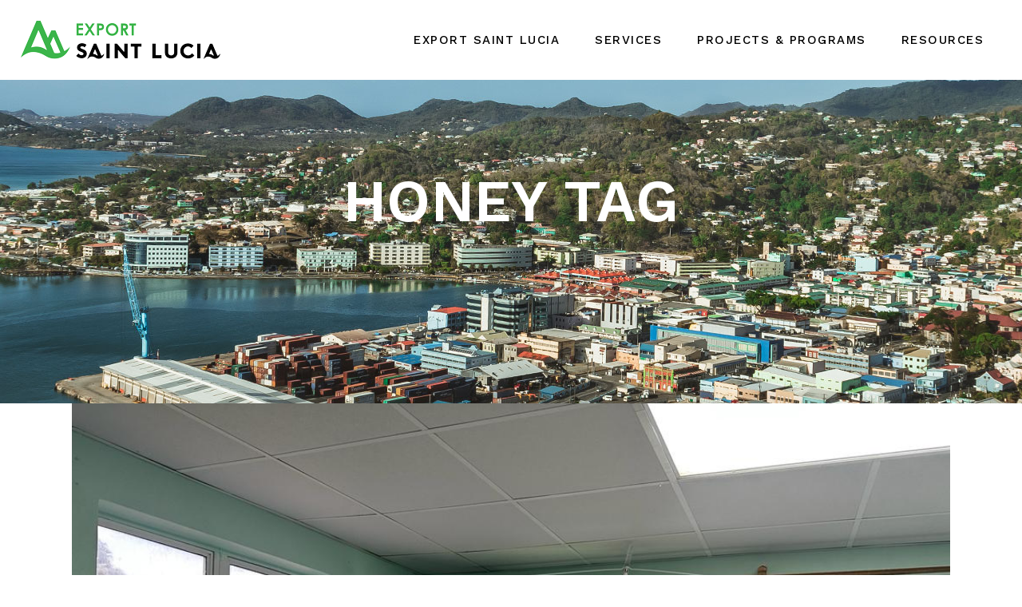

--- FILE ---
content_type: text/html; charset=UTF-8
request_url: https://exportsaintlucia.org/tag/honey/
body_size: 15494
content:
<!DOCTYPE html>
<html dir="ltr" lang="en" prefix="og: https://ogp.me/ns#">
<head>
	<meta charset="UTF-8" />
	
				<meta name="viewport" content="width=device-width,initial-scale=1,user-scalable=no">
		
            
            
	<link rel="profile" href="http://gmpg.org/xfn/11" />
	<link rel="pingback" href="https://exportsaintlucia.org/xmlrpc.php" />

	<title>honey - Export Saint Lucia</title>

		<!-- All in One SEO 4.9.3 - aioseo.com -->
	<meta name="robots" content="max-image-preview:large" />
	<link rel="canonical" href="https://exportsaintlucia.org/tag/honey/" />
	<meta name="generator" content="All in One SEO (AIOSEO) 4.9.3" />
		<script type="application/ld+json" class="aioseo-schema">
			{"@context":"https:\/\/schema.org","@graph":[{"@type":"BreadcrumbList","@id":"https:\/\/exportsaintlucia.org\/tag\/honey\/#breadcrumblist","itemListElement":[{"@type":"ListItem","@id":"https:\/\/exportsaintlucia.org#listItem","position":1,"name":"Home","item":"https:\/\/exportsaintlucia.org","nextItem":{"@type":"ListItem","@id":"https:\/\/exportsaintlucia.org\/tag\/honey\/#listItem","name":"honey"}},{"@type":"ListItem","@id":"https:\/\/exportsaintlucia.org\/tag\/honey\/#listItem","position":2,"name":"honey","previousItem":{"@type":"ListItem","@id":"https:\/\/exportsaintlucia.org#listItem","name":"Home"}}]},{"@type":"CollectionPage","@id":"https:\/\/exportsaintlucia.org\/tag\/honey\/#collectionpage","url":"https:\/\/exportsaintlucia.org\/tag\/honey\/","name":"honey - Export Saint Lucia","inLanguage":"en","isPartOf":{"@id":"https:\/\/exportsaintlucia.org\/#website"},"breadcrumb":{"@id":"https:\/\/exportsaintlucia.org\/tag\/honey\/#breadcrumblist"}},{"@type":"Organization","@id":"https:\/\/exportsaintlucia.org\/#organization","name":"Export Saint Lucia","description":"Excellence at Home and Abroad","url":"https:\/\/exportsaintlucia.org\/","email":"info@exportsaintlucia.org"},{"@type":"WebSite","@id":"https:\/\/exportsaintlucia.org\/#website","url":"https:\/\/exportsaintlucia.org\/","name":"Export Saint Lucia","alternateName":"Export Saint Lucia","description":"Excellence at Home and Abroad","inLanguage":"en","publisher":{"@id":"https:\/\/exportsaintlucia.org\/#organization"}}]}
		</script>
		<!-- All in One SEO -->

<link rel='dns-prefetch' href='//platform-api.sharethis.com' />
<link rel='dns-prefetch' href='//www.googletagmanager.com' />
<link rel='dns-prefetch' href='//fonts.googleapis.com' />
<link rel="alternate" type="application/rss+xml" title="Export Saint Lucia &raquo; Feed" href="https://exportsaintlucia.org/feed/" />
<link rel="alternate" type="application/rss+xml" title="Export Saint Lucia &raquo; Comments Feed" href="https://exportsaintlucia.org/comments/feed/" />
<link rel="alternate" type="application/rss+xml" title="Export Saint Lucia &raquo; honey Tag Feed" href="https://exportsaintlucia.org/tag/honey/feed/" />
<style id='wp-img-auto-sizes-contain-inline-css' type='text/css'>
img:is([sizes=auto i],[sizes^="auto," i]){contain-intrinsic-size:3000px 1500px}
/*# sourceURL=wp-img-auto-sizes-contain-inline-css */
</style>
<style id='wp-emoji-styles-inline-css' type='text/css'>

	img.wp-smiley, img.emoji {
		display: inline !important;
		border: none !important;
		box-shadow: none !important;
		height: 1em !important;
		width: 1em !important;
		margin: 0 0.07em !important;
		vertical-align: -0.1em !important;
		background: none !important;
		padding: 0 !important;
	}
/*# sourceURL=wp-emoji-styles-inline-css */
</style>
<link rel='stylesheet' id='wp-block-library-css' href='https://exportsaintlucia.org/wp-includes/css/dist/block-library/style.min.css?ver=6.9' type='text/css' media='all' />
<style id='classic-theme-styles-inline-css' type='text/css'>
/*! This file is auto-generated */
.wp-block-button__link{color:#fff;background-color:#32373c;border-radius:9999px;box-shadow:none;text-decoration:none;padding:calc(.667em + 2px) calc(1.333em + 2px);font-size:1.125em}.wp-block-file__button{background:#32373c;color:#fff;text-decoration:none}
/*# sourceURL=/wp-includes/css/classic-themes.min.css */
</style>
<link rel='stylesheet' id='aioseo/css/src/vue/standalone/blocks/table-of-contents/global.scss-css' href='https://exportsaintlucia.org/wp-content/plugins/all-in-one-seo-pack/dist/Lite/assets/css/table-of-contents/global.e90f6d47.css?ver=4.9.3' type='text/css' media='all' />
<link rel='stylesheet' id='helpie-faq-bundle-styles-css' href='https://exportsaintlucia.org/wp-content/plugins/helpie-faq/assets/bundles/main.app.css?ver=1.46' type='text/css' media='all' />
<style id='global-styles-inline-css' type='text/css'>
:root{--wp--preset--aspect-ratio--square: 1;--wp--preset--aspect-ratio--4-3: 4/3;--wp--preset--aspect-ratio--3-4: 3/4;--wp--preset--aspect-ratio--3-2: 3/2;--wp--preset--aspect-ratio--2-3: 2/3;--wp--preset--aspect-ratio--16-9: 16/9;--wp--preset--aspect-ratio--9-16: 9/16;--wp--preset--color--black: #000000;--wp--preset--color--cyan-bluish-gray: #abb8c3;--wp--preset--color--white: #ffffff;--wp--preset--color--pale-pink: #f78da7;--wp--preset--color--vivid-red: #cf2e2e;--wp--preset--color--luminous-vivid-orange: #ff6900;--wp--preset--color--luminous-vivid-amber: #fcb900;--wp--preset--color--light-green-cyan: #7bdcb5;--wp--preset--color--vivid-green-cyan: #00d084;--wp--preset--color--pale-cyan-blue: #8ed1fc;--wp--preset--color--vivid-cyan-blue: #0693e3;--wp--preset--color--vivid-purple: #9b51e0;--wp--preset--gradient--vivid-cyan-blue-to-vivid-purple: linear-gradient(135deg,rgb(6,147,227) 0%,rgb(155,81,224) 100%);--wp--preset--gradient--light-green-cyan-to-vivid-green-cyan: linear-gradient(135deg,rgb(122,220,180) 0%,rgb(0,208,130) 100%);--wp--preset--gradient--luminous-vivid-amber-to-luminous-vivid-orange: linear-gradient(135deg,rgb(252,185,0) 0%,rgb(255,105,0) 100%);--wp--preset--gradient--luminous-vivid-orange-to-vivid-red: linear-gradient(135deg,rgb(255,105,0) 0%,rgb(207,46,46) 100%);--wp--preset--gradient--very-light-gray-to-cyan-bluish-gray: linear-gradient(135deg,rgb(238,238,238) 0%,rgb(169,184,195) 100%);--wp--preset--gradient--cool-to-warm-spectrum: linear-gradient(135deg,rgb(74,234,220) 0%,rgb(151,120,209) 20%,rgb(207,42,186) 40%,rgb(238,44,130) 60%,rgb(251,105,98) 80%,rgb(254,248,76) 100%);--wp--preset--gradient--blush-light-purple: linear-gradient(135deg,rgb(255,206,236) 0%,rgb(152,150,240) 100%);--wp--preset--gradient--blush-bordeaux: linear-gradient(135deg,rgb(254,205,165) 0%,rgb(254,45,45) 50%,rgb(107,0,62) 100%);--wp--preset--gradient--luminous-dusk: linear-gradient(135deg,rgb(255,203,112) 0%,rgb(199,81,192) 50%,rgb(65,88,208) 100%);--wp--preset--gradient--pale-ocean: linear-gradient(135deg,rgb(255,245,203) 0%,rgb(182,227,212) 50%,rgb(51,167,181) 100%);--wp--preset--gradient--electric-grass: linear-gradient(135deg,rgb(202,248,128) 0%,rgb(113,206,126) 100%);--wp--preset--gradient--midnight: linear-gradient(135deg,rgb(2,3,129) 0%,rgb(40,116,252) 100%);--wp--preset--font-size--small: 13px;--wp--preset--font-size--medium: 20px;--wp--preset--font-size--large: 36px;--wp--preset--font-size--x-large: 42px;--wp--preset--spacing--20: 0.44rem;--wp--preset--spacing--30: 0.67rem;--wp--preset--spacing--40: 1rem;--wp--preset--spacing--50: 1.5rem;--wp--preset--spacing--60: 2.25rem;--wp--preset--spacing--70: 3.38rem;--wp--preset--spacing--80: 5.06rem;--wp--preset--shadow--natural: 6px 6px 9px rgba(0, 0, 0, 0.2);--wp--preset--shadow--deep: 12px 12px 50px rgba(0, 0, 0, 0.4);--wp--preset--shadow--sharp: 6px 6px 0px rgba(0, 0, 0, 0.2);--wp--preset--shadow--outlined: 6px 6px 0px -3px rgb(255, 255, 255), 6px 6px rgb(0, 0, 0);--wp--preset--shadow--crisp: 6px 6px 0px rgb(0, 0, 0);}:where(.is-layout-flex){gap: 0.5em;}:where(.is-layout-grid){gap: 0.5em;}body .is-layout-flex{display: flex;}.is-layout-flex{flex-wrap: wrap;align-items: center;}.is-layout-flex > :is(*, div){margin: 0;}body .is-layout-grid{display: grid;}.is-layout-grid > :is(*, div){margin: 0;}:where(.wp-block-columns.is-layout-flex){gap: 2em;}:where(.wp-block-columns.is-layout-grid){gap: 2em;}:where(.wp-block-post-template.is-layout-flex){gap: 1.25em;}:where(.wp-block-post-template.is-layout-grid){gap: 1.25em;}.has-black-color{color: var(--wp--preset--color--black) !important;}.has-cyan-bluish-gray-color{color: var(--wp--preset--color--cyan-bluish-gray) !important;}.has-white-color{color: var(--wp--preset--color--white) !important;}.has-pale-pink-color{color: var(--wp--preset--color--pale-pink) !important;}.has-vivid-red-color{color: var(--wp--preset--color--vivid-red) !important;}.has-luminous-vivid-orange-color{color: var(--wp--preset--color--luminous-vivid-orange) !important;}.has-luminous-vivid-amber-color{color: var(--wp--preset--color--luminous-vivid-amber) !important;}.has-light-green-cyan-color{color: var(--wp--preset--color--light-green-cyan) !important;}.has-vivid-green-cyan-color{color: var(--wp--preset--color--vivid-green-cyan) !important;}.has-pale-cyan-blue-color{color: var(--wp--preset--color--pale-cyan-blue) !important;}.has-vivid-cyan-blue-color{color: var(--wp--preset--color--vivid-cyan-blue) !important;}.has-vivid-purple-color{color: var(--wp--preset--color--vivid-purple) !important;}.has-black-background-color{background-color: var(--wp--preset--color--black) !important;}.has-cyan-bluish-gray-background-color{background-color: var(--wp--preset--color--cyan-bluish-gray) !important;}.has-white-background-color{background-color: var(--wp--preset--color--white) !important;}.has-pale-pink-background-color{background-color: var(--wp--preset--color--pale-pink) !important;}.has-vivid-red-background-color{background-color: var(--wp--preset--color--vivid-red) !important;}.has-luminous-vivid-orange-background-color{background-color: var(--wp--preset--color--luminous-vivid-orange) !important;}.has-luminous-vivid-amber-background-color{background-color: var(--wp--preset--color--luminous-vivid-amber) !important;}.has-light-green-cyan-background-color{background-color: var(--wp--preset--color--light-green-cyan) !important;}.has-vivid-green-cyan-background-color{background-color: var(--wp--preset--color--vivid-green-cyan) !important;}.has-pale-cyan-blue-background-color{background-color: var(--wp--preset--color--pale-cyan-blue) !important;}.has-vivid-cyan-blue-background-color{background-color: var(--wp--preset--color--vivid-cyan-blue) !important;}.has-vivid-purple-background-color{background-color: var(--wp--preset--color--vivid-purple) !important;}.has-black-border-color{border-color: var(--wp--preset--color--black) !important;}.has-cyan-bluish-gray-border-color{border-color: var(--wp--preset--color--cyan-bluish-gray) !important;}.has-white-border-color{border-color: var(--wp--preset--color--white) !important;}.has-pale-pink-border-color{border-color: var(--wp--preset--color--pale-pink) !important;}.has-vivid-red-border-color{border-color: var(--wp--preset--color--vivid-red) !important;}.has-luminous-vivid-orange-border-color{border-color: var(--wp--preset--color--luminous-vivid-orange) !important;}.has-luminous-vivid-amber-border-color{border-color: var(--wp--preset--color--luminous-vivid-amber) !important;}.has-light-green-cyan-border-color{border-color: var(--wp--preset--color--light-green-cyan) !important;}.has-vivid-green-cyan-border-color{border-color: var(--wp--preset--color--vivid-green-cyan) !important;}.has-pale-cyan-blue-border-color{border-color: var(--wp--preset--color--pale-cyan-blue) !important;}.has-vivid-cyan-blue-border-color{border-color: var(--wp--preset--color--vivid-cyan-blue) !important;}.has-vivid-purple-border-color{border-color: var(--wp--preset--color--vivid-purple) !important;}.has-vivid-cyan-blue-to-vivid-purple-gradient-background{background: var(--wp--preset--gradient--vivid-cyan-blue-to-vivid-purple) !important;}.has-light-green-cyan-to-vivid-green-cyan-gradient-background{background: var(--wp--preset--gradient--light-green-cyan-to-vivid-green-cyan) !important;}.has-luminous-vivid-amber-to-luminous-vivid-orange-gradient-background{background: var(--wp--preset--gradient--luminous-vivid-amber-to-luminous-vivid-orange) !important;}.has-luminous-vivid-orange-to-vivid-red-gradient-background{background: var(--wp--preset--gradient--luminous-vivid-orange-to-vivid-red) !important;}.has-very-light-gray-to-cyan-bluish-gray-gradient-background{background: var(--wp--preset--gradient--very-light-gray-to-cyan-bluish-gray) !important;}.has-cool-to-warm-spectrum-gradient-background{background: var(--wp--preset--gradient--cool-to-warm-spectrum) !important;}.has-blush-light-purple-gradient-background{background: var(--wp--preset--gradient--blush-light-purple) !important;}.has-blush-bordeaux-gradient-background{background: var(--wp--preset--gradient--blush-bordeaux) !important;}.has-luminous-dusk-gradient-background{background: var(--wp--preset--gradient--luminous-dusk) !important;}.has-pale-ocean-gradient-background{background: var(--wp--preset--gradient--pale-ocean) !important;}.has-electric-grass-gradient-background{background: var(--wp--preset--gradient--electric-grass) !important;}.has-midnight-gradient-background{background: var(--wp--preset--gradient--midnight) !important;}.has-small-font-size{font-size: var(--wp--preset--font-size--small) !important;}.has-medium-font-size{font-size: var(--wp--preset--font-size--medium) !important;}.has-large-font-size{font-size: var(--wp--preset--font-size--large) !important;}.has-x-large-font-size{font-size: var(--wp--preset--font-size--x-large) !important;}
:where(.wp-block-post-template.is-layout-flex){gap: 1.25em;}:where(.wp-block-post-template.is-layout-grid){gap: 1.25em;}
:where(.wp-block-term-template.is-layout-flex){gap: 1.25em;}:where(.wp-block-term-template.is-layout-grid){gap: 1.25em;}
:where(.wp-block-columns.is-layout-flex){gap: 2em;}:where(.wp-block-columns.is-layout-grid){gap: 2em;}
:root :where(.wp-block-pullquote){font-size: 1.5em;line-height: 1.6;}
/*# sourceURL=global-styles-inline-css */
</style>
<link rel='stylesheet' id='contact-form-7-css' href='https://exportsaintlucia.org/wp-content/plugins/contact-form-7/includes/css/styles.css?ver=6.1.4' type='text/css' media='all' />
<link rel='stylesheet' id='wpsm_ac-font-awesome-front-css' href='https://exportsaintlucia.org/wp-content/plugins/responsive-accordion-and-collapse/css/font-awesome/css/font-awesome.min.css?ver=6.9' type='text/css' media='all' />
<link rel='stylesheet' id='wpsm_ac_bootstrap-front-css' href='https://exportsaintlucia.org/wp-content/plugins/responsive-accordion-and-collapse/css/bootstrap-front.css?ver=6.9' type='text/css' media='all' />
<link rel='stylesheet' id='ppress-frontend-css' href='https://exportsaintlucia.org/wp-content/plugins/wp-user-avatar/assets/css/frontend.min.css?ver=4.16.8' type='text/css' media='all' />
<link rel='stylesheet' id='ppress-flatpickr-css' href='https://exportsaintlucia.org/wp-content/plugins/wp-user-avatar/assets/flatpickr/flatpickr.min.css?ver=4.16.8' type='text/css' media='all' />
<link rel='stylesheet' id='ppress-select2-css' href='https://exportsaintlucia.org/wp-content/plugins/wp-user-avatar/assets/select2/select2.min.css?ver=6.9' type='text/css' media='all' />
<link rel='stylesheet' id='mediaelement-css' href='https://exportsaintlucia.org/wp-includes/js/mediaelement/mediaelementplayer-legacy.min.css?ver=4.2.17' type='text/css' media='all' />
<link rel='stylesheet' id='wp-mediaelement-css' href='https://exportsaintlucia.org/wp-includes/js/mediaelement/wp-mediaelement.min.css?ver=6.9' type='text/css' media='all' />
<link rel='stylesheet' id='bridge-default-style-css' href='https://exportsaintlucia.org/wp-content/themes/bridge/style.css?ver=6.9' type='text/css' media='all' />
<link rel='stylesheet' id='bridge-qode-font_awesome-css' href='https://exportsaintlucia.org/wp-content/themes/bridge/css/font-awesome/css/font-awesome.min.css?ver=6.9' type='text/css' media='all' />
<link rel='stylesheet' id='bridge-qode-font_elegant-css' href='https://exportsaintlucia.org/wp-content/themes/bridge/css/elegant-icons/style.min.css?ver=6.9' type='text/css' media='all' />
<link rel='stylesheet' id='bridge-qode-linea_icons-css' href='https://exportsaintlucia.org/wp-content/themes/bridge/css/linea-icons/style.css?ver=6.9' type='text/css' media='all' />
<link rel='stylesheet' id='bridge-qode-dripicons-css' href='https://exportsaintlucia.org/wp-content/themes/bridge/css/dripicons/dripicons.css?ver=6.9' type='text/css' media='all' />
<link rel='stylesheet' id='bridge-qode-kiko-css' href='https://exportsaintlucia.org/wp-content/themes/bridge/css/kiko/kiko-all.css?ver=6.9' type='text/css' media='all' />
<link rel='stylesheet' id='bridge-qode-font_awesome_5-css' href='https://exportsaintlucia.org/wp-content/themes/bridge/css/font-awesome-5/css/font-awesome-5.min.css?ver=6.9' type='text/css' media='all' />
<link rel='stylesheet' id='bridge-stylesheet-css' href='https://exportsaintlucia.org/wp-content/themes/bridge/css/stylesheet.min.css?ver=6.9' type='text/css' media='all' />
<style id='bridge-stylesheet-inline-css' type='text/css'>
   .archive.disabled_footer_top .footer_top_holder, .archive.disabled_footer_bottom .footer_bottom_holder { display: none;}


/*# sourceURL=bridge-stylesheet-inline-css */
</style>
<link rel='stylesheet' id='bridge-print-css' href='https://exportsaintlucia.org/wp-content/themes/bridge/css/print.css?ver=6.9' type='text/css' media='all' />
<link rel='stylesheet' id='bridge-style-dynamic-css' href='https://exportsaintlucia.org/wp-content/themes/bridge/css/style_dynamic_callback.php?ver=6.9' type='text/css' media='all' />
<link rel='stylesheet' id='bridge-responsive-css' href='https://exportsaintlucia.org/wp-content/themes/bridge/css/responsive.min.css?ver=6.9' type='text/css' media='all' />
<link rel='stylesheet' id='bridge-style-dynamic-responsive-css' href='https://exportsaintlucia.org/wp-content/themes/bridge/css/style_dynamic_responsive_callback.php?ver=6.9' type='text/css' media='all' />
<style id='bridge-style-dynamic-responsive-inline-css' type='text/css'>
.footer_top .widget_nav_menu ul li {
    padding: 0 0 13px;
}

p.icon_title {
    font-family: Nunito Sans;
    font-size: 14px;
    font-weight: 400;
    color: #494949;
    padding: 4px 0px 0;
}
.q_icon_with_title .icon_title_holder .icon_holder {
    padding: 0 8px 0 0;
}
.qode-accordion-holder .qode-title-holder {
    text-transform: uppercase;
}
.qode-accordion-holder .qode-title-holder .qode-tab-title .qode-tab-title-icon {
    width: 18px;
}
.qode-accordion-holder .qode-accordion-content {
    padding: 17px 20px 0px 51px;
}
.q_icon_with_title .icon_text_holder h5.icon_title {
    color: #767676;
    font-family: 'Work Sans', sans-serif;
    font-size: 16px;
    line-height: 25px;
    font-style: normal;
    font-weight: 400;
    letter-spacing: 0;
    text-transform: none;
}
.q_icon_with_title .icon_text_inner {
    padding: 0 0 9px;
}
.q_icon_with_title .icon_title_holder {
    margin: 0 0 0;
}
.page_not_found {
    margin: 109px 14% 83px;
}
.header_top .q_icon_with_title .icon_title_holder{
display: flex;
}
.header_top.clearfix {
    background-color: #fafafa! important;
}
@media only screen and (max-width: 1200px){
nav.main_menu > ul > li > a{
padding: 0 9px
}

.header_bottom_right_widget_holder{
padding: 0;
}
}
.qode-accordion-holder .qode-title-holder.ui-state-active,
.qode-accordion-holder .qode-title-holder:hover {
background-color: transparent;
}

.qode-accordion-holder .qode-title-holder.ui-state-active{
border-bottom: 1px solid #ddd;
}

.qode-accordion-holder .qode-title-holder .qode-tab-title span.qode-tab-title-inner {
    color: #424242;
    padding: 36px 0 5px;
}

.qode-accordion-holder .qode-title-holder .qode-accordion-mark {
display: none;
}

.qode-accordion-holder .qode-title-holder {
border-bottom-color: #ddd;
}

.qode-accordion-holder .qode-title-holder .qode-tab-title {
height: 52px;
}
nav.main_menu ul li a span.underline_dash, nav.vertical_menu ul li a span.underline_dash {
    bottom: -5px;
}
.qbutton .qode_button_icon_element, .qbutton i {
    font-size: 15px;
}
header:not(.with_hover_bg_color) nav.main_menu>ul>li:hover>a{
opacity: 1;
}
.qbutton .qode_button_icon_element, .qbutton i{
position: relative;
top: 2px;
}
@media only screen and (min-width: 1001px){
.header_bottom{
padding: 0 2%;
}

header .header_inner_left{
left: 2%;
}

.header_bottom_right_widget_holder{
padding-right: 0;
}
}
.wpcf7-submit.qbutton .qode_icon_element{
font-size: 15px;
position: relative;
top: 2px;
margin-left: 10px;
}
/*# sourceURL=bridge-style-dynamic-responsive-inline-css */
</style>
<link rel='stylesheet' id='js_composer_front-css' href='https://exportsaintlucia.org/wp-content/plugins/js_composer/assets/css/js_composer.min.css?ver=8.7.2' type='text/css' media='all' />
<link rel='stylesheet' id='bridge-style-handle-google-fonts-css' href='https://fonts.googleapis.com/css?family=Raleway%3A100%2C200%2C300%2C400%2C500%2C600%2C700%2C800%2C900%2C100italic%2C300italic%2C400italic%2C700italic%7CWork+Sans%3A100%2C200%2C300%2C400%2C500%2C600%2C700%2C800%2C900%2C100italic%2C300italic%2C400italic%2C700italic&#038;subset=latin%2Clatin-ext&#038;ver=1.0.0' type='text/css' media='all' />
<link rel='stylesheet' id='bridge-core-dashboard-style-css' href='https://exportsaintlucia.org/wp-content/plugins/bridge-core/modules/core-dashboard/assets/css/core-dashboard.min.css?ver=6.9' type='text/css' media='all' />
<link rel='stylesheet' id='bridge-childstyle-css' href='https://exportsaintlucia.org/wp-content/themes/bridge-child/style.css?ver=6.9' type='text/css' media='all' />
<script type="text/javascript" async src="https://exportsaintlucia.org/wp-content/plugins/burst-statistics/assets/js/timeme/timeme.min.js?ver=1768325867" id="burst-timeme-js"></script>
<script type="text/javascript" async src="https://exportsaintlucia.org/wp-content/uploads/burst/js/burst.min.js?ver=1768929248" id="burst-js"></script>
<script type="text/javascript" src="https://exportsaintlucia.org/wp-includes/js/jquery/jquery.min.js?ver=3.7.1" id="jquery-core-js"></script>
<script type="text/javascript" src="https://exportsaintlucia.org/wp-includes/js/jquery/jquery-migrate.min.js?ver=3.4.1" id="jquery-migrate-js"></script>
<script type="text/javascript" src="https://exportsaintlucia.org/wp-content/plugins/wp-user-avatar/assets/flatpickr/flatpickr.min.js?ver=4.16.8" id="ppress-flatpickr-js"></script>
<script type="text/javascript" src="https://exportsaintlucia.org/wp-content/plugins/wp-user-avatar/assets/select2/select2.min.js?ver=4.16.8" id="ppress-select2-js"></script>
<script type="text/javascript" src="//platform-api.sharethis.com/js/sharethis.js#source=googleanalytics-wordpress#product=ga&amp;property=648b6b307674a900126112d4" id="googleanalytics-platform-sharethis-js"></script>

<!-- Google tag (gtag.js) snippet added by Site Kit -->
<!-- Google Analytics snippet added by Site Kit -->
<script type="text/javascript" src="https://www.googletagmanager.com/gtag/js?id=G-2HHE2WG184" id="google_gtagjs-js" async></script>
<script type="text/javascript" id="google_gtagjs-js-after">
/* <![CDATA[ */
window.dataLayer = window.dataLayer || [];function gtag(){dataLayer.push(arguments);}
gtag("set","linker",{"domains":["exportsaintlucia.org"]});
gtag("js", new Date());
gtag("set", "developer_id.dZTNiMT", true);
gtag("config", "G-2HHE2WG184");
//# sourceURL=google_gtagjs-js-after
/* ]]> */
</script>
<script></script><link rel="https://api.w.org/" href="https://exportsaintlucia.org/wp-json/" /><link rel="alternate" title="JSON" type="application/json" href="https://exportsaintlucia.org/wp-json/wp/v2/tags/72" /><link rel="EditURI" type="application/rsd+xml" title="RSD" href="https://exportsaintlucia.org/xmlrpc.php?rsd" />
<meta name="generator" content="WordPress 6.9" />
<meta name="cdp-version" content="1.5.0" /><meta name="generator" content="Site Kit by Google 1.170.0" /><meta name="generator" content="Elementor 3.34.2; features: additional_custom_breakpoints; settings: css_print_method-external, google_font-enabled, font_display-auto">
<style type="text/css">.recentcomments a{display:inline !important;padding:0 !important;margin:0 !important;}</style>			<style>
				.e-con.e-parent:nth-of-type(n+4):not(.e-lazyloaded):not(.e-no-lazyload),
				.e-con.e-parent:nth-of-type(n+4):not(.e-lazyloaded):not(.e-no-lazyload) * {
					background-image: none !important;
				}
				@media screen and (max-height: 1024px) {
					.e-con.e-parent:nth-of-type(n+3):not(.e-lazyloaded):not(.e-no-lazyload),
					.e-con.e-parent:nth-of-type(n+3):not(.e-lazyloaded):not(.e-no-lazyload) * {
						background-image: none !important;
					}
				}
				@media screen and (max-height: 640px) {
					.e-con.e-parent:nth-of-type(n+2):not(.e-lazyloaded):not(.e-no-lazyload),
					.e-con.e-parent:nth-of-type(n+2):not(.e-lazyloaded):not(.e-no-lazyload) * {
						background-image: none !important;
					}
				}
			</style>
			<meta name="generator" content="Powered by WPBakery Page Builder - drag and drop page builder for WordPress."/>
<meta name="generator" content="Powered by Slider Revolution 6.7.40 - responsive, Mobile-Friendly Slider Plugin for WordPress with comfortable drag and drop interface." />
<style type="text/css">.helpie-faq.accordions .helpie-mark{background-color:#ff0!important}.helpie-faq.accordions .helpie-mark{color:#000!important}.helpie-faq.accordions.custom-styles .accordion .accordion__item .accordion__header{padding-top:30px;padding-right:52.5px;padding-bottom:30px;padding-left:30px;}.helpie-faq.accordions.custom-styles .accordion .accordion__item .accordion__body{padding-top:25px;padding-right:25px;padding-bottom:0px;padding-left:25px;}.helpie-faq.accordions.custom-styles .accordion .accordion__item{border-top-width:0px;border-right-width:0px;border-bottom-width:1px;border-left-width:0px;border-color:#f2f2f2;border-style:solid;}.helpie-faq.custom-styles .accordion .accordion__item{margin-top:0px;margin-right:0px;margin-bottom:0px;margin-left:0px;}.helpie-faq-form__toggle{padding-top:15px!important;padding-right:15px!important;padding-bottom:15px!important;padding-left:15px!important;}.helpie-faq-form__submit{padding-top:15px!important;padding-right:15px!important;padding-bottom:15px!important;padding-left:15px!important;}</style><link rel="icon" href="https://exportsaintlucia.org/wp-content/uploads/2021/03/cropped-avatar-1-32x32.png" sizes="32x32" />
<link rel="icon" href="https://exportsaintlucia.org/wp-content/uploads/2021/03/cropped-avatar-1-192x192.png" sizes="192x192" />
<link rel="apple-touch-icon" href="https://exportsaintlucia.org/wp-content/uploads/2021/03/cropped-avatar-1-180x180.png" />
<meta name="msapplication-TileImage" content="https://exportsaintlucia.org/wp-content/uploads/2021/03/cropped-avatar-1-270x270.png" />
<script>function setREVStartSize(e){
			//window.requestAnimationFrame(function() {
				window.RSIW = window.RSIW===undefined ? window.innerWidth : window.RSIW;
				window.RSIH = window.RSIH===undefined ? window.innerHeight : window.RSIH;
				try {
					var pw = document.getElementById(e.c).parentNode.offsetWidth,
						newh;
					pw = pw===0 || isNaN(pw) || (e.l=="fullwidth" || e.layout=="fullwidth") ? window.RSIW : pw;
					e.tabw = e.tabw===undefined ? 0 : parseInt(e.tabw);
					e.thumbw = e.thumbw===undefined ? 0 : parseInt(e.thumbw);
					e.tabh = e.tabh===undefined ? 0 : parseInt(e.tabh);
					e.thumbh = e.thumbh===undefined ? 0 : parseInt(e.thumbh);
					e.tabhide = e.tabhide===undefined ? 0 : parseInt(e.tabhide);
					e.thumbhide = e.thumbhide===undefined ? 0 : parseInt(e.thumbhide);
					e.mh = e.mh===undefined || e.mh=="" || e.mh==="auto" ? 0 : parseInt(e.mh,0);
					if(e.layout==="fullscreen" || e.l==="fullscreen")
						newh = Math.max(e.mh,window.RSIH);
					else{
						e.gw = Array.isArray(e.gw) ? e.gw : [e.gw];
						for (var i in e.rl) if (e.gw[i]===undefined || e.gw[i]===0) e.gw[i] = e.gw[i-1];
						e.gh = e.el===undefined || e.el==="" || (Array.isArray(e.el) && e.el.length==0)? e.gh : e.el;
						e.gh = Array.isArray(e.gh) ? e.gh : [e.gh];
						for (var i in e.rl) if (e.gh[i]===undefined || e.gh[i]===0) e.gh[i] = e.gh[i-1];
											
						var nl = new Array(e.rl.length),
							ix = 0,
							sl;
						e.tabw = e.tabhide>=pw ? 0 : e.tabw;
						e.thumbw = e.thumbhide>=pw ? 0 : e.thumbw;
						e.tabh = e.tabhide>=pw ? 0 : e.tabh;
						e.thumbh = e.thumbhide>=pw ? 0 : e.thumbh;
						for (var i in e.rl) nl[i] = e.rl[i]<window.RSIW ? 0 : e.rl[i];
						sl = nl[0];
						for (var i in nl) if (sl>nl[i] && nl[i]>0) { sl = nl[i]; ix=i;}
						var m = pw>(e.gw[ix]+e.tabw+e.thumbw) ? 1 : (pw-(e.tabw+e.thumbw)) / (e.gw[ix]);
						newh =  (e.gh[ix] * m) + (e.tabh + e.thumbh);
					}
					var el = document.getElementById(e.c);
					if (el!==null && el) el.style.height = newh+"px";
					el = document.getElementById(e.c+"_wrapper");
					if (el!==null && el) {
						el.style.height = newh+"px";
						el.style.display = "block";
					}
				} catch(e){
					console.log("Failure at Presize of Slider:" + e)
				}
			//});
		  };</script>
		<style type="text/css" id="wp-custom-css">
			#comment-template p.comments-closed {
display: none;
}		</style>
		<noscript><style> .wpb_animate_when_almost_visible { opacity: 1; }</style></noscript></head>

<body class="archive tag tag-honey tag-72 wp-theme-bridge wp-child-theme-bridge-child bridge-core-3.3.4.6 qode-optimizer-1.0.4  qode_grid_1300 footer_responsive_adv hide_top_bar_on_mobile_header qode-child-theme-ver-1.0.0 qode-theme-ver-30.8.8.6 qode-theme-bridge disabled_footer_bottom wpb-js-composer js-comp-ver-8.7.2 vc_responsive elementor-default elementor-kit-1" itemscope itemtype="http://schema.org/WebPage" data-burst_id="72" data-burst_type="tag">




<div class="wrapper">
	<div class="wrapper_inner">

    
		<!-- Google Analytics start -->
				<!-- Google Analytics end -->

		
	<header class=" scroll_header_top_area  stick scrolled_not_transparent page_header">
	<div class="header_inner clearfix">
				<div class="header_top_bottom_holder">
			
			<div class="header_bottom clearfix" style=' background-color:rgba(255, 255, 255, 1);' >
											<div class="header_inner_left">
																	<div class="mobile_menu_button">
		<span>
			<i class="qode_icon_font_awesome fa fa-bars " ></i>		</span>
	</div>
								<div class="logo_wrapper" >
	<div class="q_logo">
		<a itemprop="url" href="https://exportsaintlucia.org/" >
             <img itemprop="image" class="normal" src="https://exportsaintlucia.org/wp-content/uploads/2021/03/Export-Saint-Lucia-Logo-Format-1-1.png" alt="Logo"> 			 <img itemprop="image" class="light" src="https://exportsaintlucia.org/wp-content/uploads/2021/03/Export-Saint-Lucia-Logo-Format-1-1.png" alt="Logo"/> 			 <img itemprop="image" class="dark" src="https://exportsaintlucia.org/wp-content/uploads/2021/03/logo-light.png" alt="Logo"/> 			 <img itemprop="image" class="sticky" src="https://exportsaintlucia.org/wp-content/uploads/2021/03/logo-light.png" alt="Logo"/> 			 <img itemprop="image" class="mobile" src="https://exportsaintlucia.org/wp-content/uploads/2021/03/Export-Saint-Lucia-Logo-Format-1-1.png" alt="Logo"/> 					</a>
	</div>
	</div>															</div>
															<div class="header_inner_right">
									<div class="side_menu_button_wrapper right">
																														<div class="side_menu_button">
																																	
										</div>
									</div>
								</div>
							
							
							<nav class="main_menu drop_down right">
								<ul id="menu-menu" class=""><li id="nav-menu-item-228" class="menu-item menu-item-type-post_type menu-item-object-page menu-item-has-children  has_sub narrow"><a href="https://exportsaintlucia.org/about/" class=""><i class="menu_icon blank fa"></i><span>Export Saint Lucia<span class="underline_dash"></span></span><span class="plus"></span></a>
<div class="second"><div class="inner"><ul>
	<li id="nav-menu-item-477" class="menu-item menu-item-type-post_type menu-item-object-page "><a href="https://exportsaintlucia.org/about/" class=""><i class="menu_icon blank fa"></i><span>About Export Saint Lucia</span><span class="plus"></span></a></li>
	<li id="nav-menu-item-6214" class="menu-item menu-item-type-post_type menu-item-object-page "><a href="https://exportsaintlucia.org/who-do-we-help/" class=""><i class="menu_icon blank fa"></i><span>Who Do We Help?</span><span class="plus"></span></a></li>
	<li id="nav-menu-item-229" class="menu-item menu-item-type-post_type menu-item-object-page "><a href="https://exportsaintlucia.org/country-profile/" class=""><i class="menu_icon blank fa"></i><span>Country Profile</span><span class="plus"></span></a></li>
</ul></div></div>
</li>
<li id="nav-menu-item-6234" class="menu-item menu-item-type-post_type menu-item-object-page menu-item-has-children  has_sub narrow"><a href="https://exportsaintlucia.org/services/" class=""><i class="menu_icon blank fa"></i><span>Services<span class="underline_dash"></span></span><span class="plus"></span></a>
<div class="second"><div class="inner"><ul>
	<li id="nav-menu-item-5912" class="menu-item menu-item-type-post_type menu-item-object-page "><a href="https://exportsaintlucia.org/export-saint-lucia-client-application-form/" class=""><i class="menu_icon blank fa"></i><span>Become a Client</span><span class="plus"></span></a></li>
</ul></div></div>
</li>
<li id="nav-menu-item-6611" class="menu-item menu-item-type-custom menu-item-object-custom menu-item-has-children  has_sub narrow"><a href="#" class=""><i class="menu_icon blank fa"></i><span>Projects &#038; Programs<span class="underline_dash"></span></span><span class="plus"></span></a>
<div class="second"><div class="inner"><ul>
	<li id="nav-menu-item-6612" class="menu-item menu-item-type-post_type menu-item-object-page "><a href="https://exportsaintlucia.org/enhancing-capacity-of-stakeholders-in-the-agriculture-sector-to-supply-quality-products-in-new-markets/" class=""><i class="menu_icon blank fa"></i><span>Enhancing the Capacity of Stakeholders in the Agriculture Sector to Supply Quality Products in New Markets</span><span class="plus"></span></a></li>
	<li id="nav-menu-item-6626" class="menu-item menu-item-type-post_type menu-item-object-page "><a href="https://exportsaintlucia.org/excelp-exporter-capacity-enhancement-program/" class=""><i class="menu_icon blank fa"></i><span>EXCELP: Exporter Capacity Enhancement Program</span><span class="plus"></span></a></li>
	<li id="nav-menu-item-6075" class="menu-item menu-item-type-post_type menu-item-object-page "><a href="https://exportsaintlucia.org/music-saint-lucia/" class=""><i class="menu_icon blank fa"></i><span>Music Saint Lucia</span><span class="plus"></span></a></li>
</ul></div></div>
</li>
<li id="nav-menu-item-6122" class="menu-item menu-item-type-custom menu-item-object-custom menu-item-has-children  has_sub narrow"><a href="#" class=""><i class="menu_icon blank fa"></i><span>Resources<span class="underline_dash"></span></span><span class="plus"></span></a>
<div class="second"><div class="inner"><ul>
	<li id="nav-menu-item-558" class="menu-item menu-item-type-post_type menu-item-object-page "><a href="https://exportsaintlucia.org/faqs/" class=""><i class="menu_icon blank fa"></i><span>FAQs</span><span class="plus"></span></a></li>
	<li id="nav-menu-item-6151" class="menu-item menu-item-type-post_type menu-item-object-page "><a href="https://exportsaintlucia.org/news/" class=""><i class="menu_icon blank fa"></i><span>News</span><span class="plus"></span></a></li>
	<li id="nav-menu-item-7747" class="menu-item menu-item-type-post_type menu-item-object-page "><a href="https://exportsaintlucia.org/sea-moss-export-certificate-saint-lucia/" class=""><i class="menu_icon blank fa"></i><span>Sea Moss Export Certificate – Saint Lucia</span><span class="plus"></span></a></li>
	<li id="nav-menu-item-5875" class="menu-item menu-item-type-post_type menu-item-object-page "><a href="https://exportsaintlucia.org/trade-information-system/" class=""><i class="menu_icon blank fa"></i><span>Trade Information System</span><span class="plus"></span></a></li>
	<li id="nav-menu-item-6305" class="menu-item menu-item-type-custom menu-item-object-custom "><a href="https://services.exportsaintlucia.org/service-exports/menu.php" class=""><i class="menu_icon blank fa"></i><span>Trade in Services</span><span class="plus"></span></a></li>
	<li id="nav-menu-item-6105" class="menu-item menu-item-type-post_type menu-item-object-page "><a href="https://exportsaintlucia.org/testimonials/" class=""><i class="menu_icon blank fa"></i><span>Testimonials</span><span class="plus"></span></a></li>
</ul></div></div>
</li>
</ul>							</nav>
														<nav class="mobile_menu">
	<ul id="menu-menu-1" class=""><li id="mobile-menu-item-228" class="menu-item menu-item-type-post_type menu-item-object-page menu-item-has-children  has_sub"><a href="https://exportsaintlucia.org/about/" class=""><span>Export Saint Lucia</span></a><span class="mobile_arrow"><i class="fa fa-angle-right"></i><i class="fa fa-angle-down"></i></span>
<ul class="sub_menu">
	<li id="mobile-menu-item-477" class="menu-item menu-item-type-post_type menu-item-object-page "><a href="https://exportsaintlucia.org/about/" class=""><span>About Export Saint Lucia</span></a><span class="mobile_arrow"><i class="fa fa-angle-right"></i><i class="fa fa-angle-down"></i></span></li>
	<li id="mobile-menu-item-6214" class="menu-item menu-item-type-post_type menu-item-object-page "><a href="https://exportsaintlucia.org/who-do-we-help/" class=""><span>Who Do We Help?</span></a><span class="mobile_arrow"><i class="fa fa-angle-right"></i><i class="fa fa-angle-down"></i></span></li>
	<li id="mobile-menu-item-229" class="menu-item menu-item-type-post_type menu-item-object-page "><a href="https://exportsaintlucia.org/country-profile/" class=""><span>Country Profile</span></a><span class="mobile_arrow"><i class="fa fa-angle-right"></i><i class="fa fa-angle-down"></i></span></li>
</ul>
</li>
<li id="mobile-menu-item-6234" class="menu-item menu-item-type-post_type menu-item-object-page menu-item-has-children  has_sub"><a href="https://exportsaintlucia.org/services/" class=""><span>Services</span></a><span class="mobile_arrow"><i class="fa fa-angle-right"></i><i class="fa fa-angle-down"></i></span>
<ul class="sub_menu">
	<li id="mobile-menu-item-5912" class="menu-item menu-item-type-post_type menu-item-object-page "><a href="https://exportsaintlucia.org/export-saint-lucia-client-application-form/" class=""><span>Become a Client</span></a><span class="mobile_arrow"><i class="fa fa-angle-right"></i><i class="fa fa-angle-down"></i></span></li>
</ul>
</li>
<li id="mobile-menu-item-6611" class="menu-item menu-item-type-custom menu-item-object-custom menu-item-has-children  has_sub"><a href="#" class=""><span>Projects &#038; Programs</span></a><span class="mobile_arrow"><i class="fa fa-angle-right"></i><i class="fa fa-angle-down"></i></span>
<ul class="sub_menu">
	<li id="mobile-menu-item-6612" class="menu-item menu-item-type-post_type menu-item-object-page "><a href="https://exportsaintlucia.org/enhancing-capacity-of-stakeholders-in-the-agriculture-sector-to-supply-quality-products-in-new-markets/" class=""><span>Enhancing the Capacity of Stakeholders in the Agriculture Sector to Supply Quality Products in New Markets</span></a><span class="mobile_arrow"><i class="fa fa-angle-right"></i><i class="fa fa-angle-down"></i></span></li>
	<li id="mobile-menu-item-6626" class="menu-item menu-item-type-post_type menu-item-object-page "><a href="https://exportsaintlucia.org/excelp-exporter-capacity-enhancement-program/" class=""><span>EXCELP: Exporter Capacity Enhancement Program</span></a><span class="mobile_arrow"><i class="fa fa-angle-right"></i><i class="fa fa-angle-down"></i></span></li>
	<li id="mobile-menu-item-6075" class="menu-item menu-item-type-post_type menu-item-object-page "><a href="https://exportsaintlucia.org/music-saint-lucia/" class=""><span>Music Saint Lucia</span></a><span class="mobile_arrow"><i class="fa fa-angle-right"></i><i class="fa fa-angle-down"></i></span></li>
</ul>
</li>
<li id="mobile-menu-item-6122" class="menu-item menu-item-type-custom menu-item-object-custom menu-item-has-children  has_sub"><a href="#" class=""><span>Resources</span></a><span class="mobile_arrow"><i class="fa fa-angle-right"></i><i class="fa fa-angle-down"></i></span>
<ul class="sub_menu">
	<li id="mobile-menu-item-558" class="menu-item menu-item-type-post_type menu-item-object-page "><a href="https://exportsaintlucia.org/faqs/" class=""><span>FAQs</span></a><span class="mobile_arrow"><i class="fa fa-angle-right"></i><i class="fa fa-angle-down"></i></span></li>
	<li id="mobile-menu-item-6151" class="menu-item menu-item-type-post_type menu-item-object-page "><a href="https://exportsaintlucia.org/news/" class=""><span>News</span></a><span class="mobile_arrow"><i class="fa fa-angle-right"></i><i class="fa fa-angle-down"></i></span></li>
	<li id="mobile-menu-item-7747" class="menu-item menu-item-type-post_type menu-item-object-page "><a href="https://exportsaintlucia.org/sea-moss-export-certificate-saint-lucia/" class=""><span>Sea Moss Export Certificate – Saint Lucia</span></a><span class="mobile_arrow"><i class="fa fa-angle-right"></i><i class="fa fa-angle-down"></i></span></li>
	<li id="mobile-menu-item-5875" class="menu-item menu-item-type-post_type menu-item-object-page "><a href="https://exportsaintlucia.org/trade-information-system/" class=""><span>Trade Information System</span></a><span class="mobile_arrow"><i class="fa fa-angle-right"></i><i class="fa fa-angle-down"></i></span></li>
	<li id="mobile-menu-item-6305" class="menu-item menu-item-type-custom menu-item-object-custom "><a href="https://services.exportsaintlucia.org/service-exports/menu.php" class=""><span>Trade in Services</span></a><span class="mobile_arrow"><i class="fa fa-angle-right"></i><i class="fa fa-angle-down"></i></span></li>
	<li id="mobile-menu-item-6105" class="menu-item menu-item-type-post_type menu-item-object-page "><a href="https://exportsaintlucia.org/testimonials/" class=""><span>Testimonials</span></a><span class="mobile_arrow"><i class="fa fa-angle-right"></i><i class="fa fa-angle-down"></i></span></li>
</ul>
</li>
</ul></nav>											</div>
			</div>
		</div>

</header>	<a id="back_to_top" href="#">
        <span class="fa-stack">
            <span aria-hidden="true" class="qode_icon_font_elegant arrow_up " ></span>        </span>
	</a>
	
	
    
    	
    
    <div class="content ">
        <div class="content_inner  ">
    
	
			<div class="title_outer title_without_animation"    data-height="505">
		<div class="title title_size_large  position_center  has_background" style="background-size:1920px auto;background-image:url(https://exportsaintlucia.org/wp-content/uploads/2022/02/about-title-5.jpg);height:505px;">
			<div class="image not_responsive"><img itemprop="image" src="https://exportsaintlucia.org/wp-content/uploads/2022/02/about-title-5.jpg" alt="&nbsp;" /> </div>
										<div class="title_holder"  style="padding-top:100px;height:405px;">
					<div class="container">
						<div class="container_inner clearfix">
								<div class="title_subtitle_holder" >
                                                                									<div class="title_subtitle_holder_inner">
																																					<h1 ><span>honey Tag</span></h1>
																				
																																														</div>
								                                                            </div>
						</div>
					</div>
				</div>
								</div>
			</div>
		<div class="container">
            			<div class="container_inner default_template_holder clearfix">
									<div class="blog_holder blog_large_image">

	
    <!--if template name is defined than it is used our template and we can use query '$blog_query'-->
    
        <!--otherwise it is archive or category page and we don't have query-->
                    		<article id="post-7233" class="post-7233 post type-post status-publish format-standard has-post-thumbnail hentry category-news category-press-release tag-agricultural-skills-training tag-apiculture-project tag-bcf tag-beekeeping-workshop tag-bees tag-bordelais-correctional-facility tag-fao tag-honey tag-honey-production tag-inmate-rehabilitation tag-sunita-daniel">
			<div class="post_content_holder">
									<div class="post_image">
						<a itemprop="url" href="https://exportsaintlucia.org/export-saint-lucias-beekeeping-initiative-creates-buzz-with-impactful-results-at-bcf/" title="Export Saint Lucia’s Beekeeping Initiative Creates Buzz with Impactful Results at BCF">
							<img fetchpriority="high" width="1024" height="768" src="https://exportsaintlucia.org/wp-content/uploads/2024/01/Export-Saint-Lucia-at-the-Bordelais-Correctional-Facility.jpeg" class="attachment-full size-full wp-post-image" alt="" decoding="async" srcset="https://exportsaintlucia.org/wp-content/uploads/2024/01/Export-Saint-Lucia-at-the-Bordelais-Correctional-Facility.jpeg 1024w, https://exportsaintlucia.org/wp-content/uploads/2024/01/Export-Saint-Lucia-at-the-Bordelais-Correctional-Facility-300x225.jpeg 300w, https://exportsaintlucia.org/wp-content/uploads/2024/01/Export-Saint-Lucia-at-the-Bordelais-Correctional-Facility-768x576.jpeg 768w, https://exportsaintlucia.org/wp-content/uploads/2024/01/Export-Saint-Lucia-at-the-Bordelais-Correctional-Facility-800x600.jpeg 800w, https://exportsaintlucia.org/wp-content/uploads/2024/01/Export-Saint-Lucia-at-the-Bordelais-Correctional-Facility-700x525.jpeg 700w" sizes="(max-width: 1024px) 100vw, 1024px" />						</a>
					</div>
								<div class="post_text">
					<div class="post_text_inner">
						<h2 itemprop="name" class="entry_title"><span itemprop="dateCreated" class="date entry_date updated">18 Jan<meta itemprop="interactionCount" content="UserComments: 0"/></span> <a itemprop="url" href="https://exportsaintlucia.org/export-saint-lucias-beekeeping-initiative-creates-buzz-with-impactful-results-at-bcf/" title="Export Saint Lucia’s Beekeeping Initiative Creates Buzz with Impactful Results at BCF">Export Saint Lucia’s Beekeeping Initiative Creates Buzz with Impactful Results at BCF</a></h2>
						<div class="post_info">
							<span class="time">Posted at 14:51h</span>
							in <a href="https://exportsaintlucia.org/category/news/" rel="category tag">News</a>, <a href="https://exportsaintlucia.org/category/press-release/" rel="category tag">Press Release</a>                            																											</div>

                        <p itemprop="description" class="post_excerpt">PRESS RELEASE
CASTRIES, Saint Lucia
18th January 2024
Immediate Release
Export Saint Lucia’s Beekeeping Initiative Creates Buzz with Impactful Results at BCF
Castries, January 18, 2024 – Export Saint Lucia's CEO, Sunita Daniel, along with team members, conducted a comprehensive review on January 16, 2024, of the resounding success achieved...</p>                                <div class="post_more">
                                    <a itemprop="url" href="https://exportsaintlucia.org/export-saint-lucias-beekeeping-initiative-creates-buzz-with-impactful-results-at-bcf/" class="qbutton small">Read More</a>
                                </div>
                            					</div>
				</div>
			</div>
		</article>
		

                    		<article id="post-6848" class="post-6848 post type-post status-publish format-standard has-post-thumbnail hentry category-home category-news category-press-release tag-apiaries tag-bee tag-beecity tag-exports tag-honey">
			<div class="post_content_holder">
									<div class="post_image">
						<a itemprop="url" href="https://exportsaintlucia.org/saint-lucia-moves-closer-to-exporting-local-honey/" title="SAINT LUCIA MOVES CLOSER TO EXPORTING LOCAL HONEY">
							<img width="1080" height="720" src="https://exportsaintlucia.org/wp-content/uploads/2023/05/beecity.jpg" class="attachment-full size-full wp-post-image" alt="" decoding="async" srcset="https://exportsaintlucia.org/wp-content/uploads/2023/05/beecity.jpg 1080w, https://exportsaintlucia.org/wp-content/uploads/2023/05/beecity-300x200.jpg 300w, https://exportsaintlucia.org/wp-content/uploads/2023/05/beecity-1024x683.jpg 1024w, https://exportsaintlucia.org/wp-content/uploads/2023/05/beecity-768x512.jpg 768w, https://exportsaintlucia.org/wp-content/uploads/2023/05/beecity-700x467.jpg 700w" sizes="(max-width: 1080px) 100vw, 1080px" />						</a>
					</div>
								<div class="post_text">
					<div class="post_text_inner">
						<h2 itemprop="name" class="entry_title"><span itemprop="dateCreated" class="date entry_date updated">23 May<meta itemprop="interactionCount" content="UserComments: 0"/></span> <a itemprop="url" href="https://exportsaintlucia.org/saint-lucia-moves-closer-to-exporting-local-honey/" title="SAINT LUCIA MOVES CLOSER TO EXPORTING LOCAL HONEY">SAINT LUCIA MOVES CLOSER TO EXPORTING LOCAL HONEY</a></h2>
						<div class="post_info">
							<span class="time">Posted at 14:50h</span>
							in <a href="https://exportsaintlucia.org/category/home/" rel="category tag">Home</a>, <a href="https://exportsaintlucia.org/category/news/" rel="category tag">News</a>, <a href="https://exportsaintlucia.org/category/press-release/" rel="category tag">Press Release</a>                            																											</div>

                        <p itemprop="description" class="post_excerpt">PRESS RELEASE
CASTRIES, Saint Lucia
23rd May 2023
Immediate Release
SAINT LUCIA MOVES CLOSER TO EXPORTING LOCAL HONEY
Saint Lucian beekeepers are one step closer to exporting locally produced honey following the final round of consultations under the Bee City Cluster Project. Initiated in 2019, the Bee City Cluster Project intends...</p>                                <div class="post_more">
                                    <a itemprop="url" href="https://exportsaintlucia.org/saint-lucia-moves-closer-to-exporting-local-honey/" class="qbutton small">Read More</a>
                                </div>
                            					</div>
				</div>
			</div>
		</article>
		

                    		<article id="post-6571" class="post-6571 post type-post status-publish format-standard has-post-thumbnail hentry category-home category-news category-press-release tag-honey">
			<div class="post_content_holder">
									<div class="post_image">
						<a itemprop="url" href="https://exportsaintlucia.org/national-strategic-plan-being-developed-for-saint-lucias-honey-industry/" title="National Strategic Plan Being Developed for Saint Lucia’s Honey Industry">
							<img width="720" height="480" src="https://exportsaintlucia.org/wp-content/uploads/2022/08/673A2500.jpg" class="attachment-full size-full wp-post-image" alt="" decoding="async" srcset="https://exportsaintlucia.org/wp-content/uploads/2022/08/673A2500.jpg 720w, https://exportsaintlucia.org/wp-content/uploads/2022/08/673A2500-300x200.jpg 300w, https://exportsaintlucia.org/wp-content/uploads/2022/08/673A2500-700x467.jpg 700w" sizes="(max-width: 720px) 100vw, 720px" />						</a>
					</div>
								<div class="post_text">
					<div class="post_text_inner">
						<h2 itemprop="name" class="entry_title"><span itemprop="dateCreated" class="date entry_date updated">30 Aug<meta itemprop="interactionCount" content="UserComments: 0"/></span> <a itemprop="url" href="https://exportsaintlucia.org/national-strategic-plan-being-developed-for-saint-lucias-honey-industry/" title="National Strategic Plan Being Developed for Saint Lucia’s Honey Industry">National Strategic Plan Being Developed for Saint Lucia’s Honey Industry</a></h2>
						<div class="post_info">
							<span class="time">Posted at 13:42h</span>
							in <a href="https://exportsaintlucia.org/category/home/" rel="category tag">Home</a>, <a href="https://exportsaintlucia.org/category/news/" rel="category tag">News</a>, <a href="https://exportsaintlucia.org/category/press-release/" rel="category tag">Press Release</a>                            																											</div>

                        <p itemprop="description" class="post_excerpt">National Strategic Plan Being Developed for Saint Lucia’s Honey Industry

Honey production and exports present a viable economic option for a large group of Saint Lucia’s rural population. To ensure the development of the sector and maximization of profits, Export Saint Lucia, with funding from the...</p>                                <div class="post_more">
                                    <a itemprop="url" href="https://exportsaintlucia.org/national-strategic-plan-being-developed-for-saint-lucias-honey-industry/" class="qbutton small">Read More</a>
                                </div>
                            					</div>
				</div>
			</div>
		</article>
		

                                                                                                </div>
							</div>
            		</div>
		
	</div>
</div>



	<footer >
		<div class="footer_inner clearfix">
				<div class="footer_top_holder">
            			<div class="footer_top">
								<div class="container">
					<div class="container_inner">
																	<div class="three_columns clearfix">
								<div class="column1 footer_col1">
									<div class="column_inner">
										<div class="widget qode_separator_widget " style="margin-bottom: 18px;"></div><div id="block-7" class="widget widget_block">
<h4 class="wp-block-heading">Our Vision</h4>
</div><div class="widget qode_separator_widget " style="margin-bottom: 10px;"></div><div id="text-2" class="widget widget_text">			<div class="textwidget"><p>At Export Saint Lucia, our vision is simple: International Competitiveness; Driving Export Growth</p>
</div>
		</div><div class="widget qode_separator_widget " style="margin-bottom: 10px;"></div><div id="block-9" class="widget widget_block">
<h4 class="wp-block-heading">Our Mission</h4>
</div><div class="widget qode_separator_widget " style="margin-bottom: 10px;"></div><div id="text-13" class="widget widget_text">			<div class="textwidget"><p>Our mission ensures that we always promote ‘Excellence and authenticity at home and abroad’</p>
</div>
		</div><div class="widget qode_separator_widget " style="margin-bottom: 16px;"></div><div id="block-8" class="widget widget_block"></div>									</div>
								</div>
								<div class="column2 footer_col2">
									<div class="column_inner">
										<div class="widget qode_separator_widget " style="margin-bottom: 18px;"></div><div id="block-3" class="widget widget_block">
<h4 class="wp-block-heading" id="contact-us">Contact Us</h4>
</div><div class="widget qode_separator_widget " style="margin-bottom: 10px;"></div><div id="block-11" class="widget widget_block widget_text">
<p>2nd Floor, Hewanorra House, Pointe Seraphine</p>
</div><div class="widget qode_separator_widget " style="margin-bottom: 4px;"></div><div id="text-5" class="widget widget_text">			<div class="textwidget"><p>Castries, Saint Lucia</p>
</div>
		</div><div class="widget qode_separator_widget " style="margin-bottom: 4px;"></div><div id="text-6" class="widget widget_text">			<div class="textwidget"><p><a href="tel:17584682145">+1 (758) 468-2145</a></p>
</div>
		</div><div class="widget qode_separator_widget " style="margin-bottom: 4px;"></div><div id="text-7" class="widget widget_text">			<div class="textwidget"><p><a href="mailto:info@exportsaintlucia.org">info@exportsaintlucia.org</a></p>
</div>
		</div>									</div>
								</div>
								<div class="column3 footer_col3">
									<div class="column_inner">
										<div class="widget qode_separator_widget " style="margin-bottom: 18px;"></div><div id="text-8" class="widget widget_text"><h5>Follow Us</h5>			<div class="textwidget"></div>
		</div><div class="widget qode_separator_widget " style="margin-bottom: -10px;"></div><span class='q_social_icon_holder square_social' ><a itemprop='url' href='https://www.facebook.com/ExportSaintLucia/' target='_blank'><span class='fa-stack ' style=''><i class="qode_icon_font_awesome fa fa-facebook " style="" ></i></span></a></span><span class='q_social_icon_holder square_social' ><a itemprop='url' href='https://www.instagram.com/exportsaintlucia/' target='_blank'><span class='fa-stack ' style=''><i class="qode_icon_font_awesome fa fa-instagram " style="" ></i></span></a></span><span class='q_social_icon_holder square_social' ><a itemprop='url' href='https://www.linkedin.com/company/saint-lucia-trade-export-promotion-agency?trk=tyah&trkInfo=idx%3A1-1-1%2CtarId%3A1414593736997%2Ctas%3Atrade+export+prom' target='_blank'><span class='fa-stack ' style=''><i class="qode_icon_font_awesome fa fa-linkedin " style="" ></i></span></a></span><span class='q_social_icon_holder square_social' ><a itemprop='url' href='https://www.youtube.com/c/ExportSaintLucia' target='_blank'><span class='fa-stack ' style=''><i class="qode_icon_font_awesome fa fa-youtube " style="" ></i></span></a></span><span class='q_social_icon_holder square_social' ><a itemprop='url' href='https://twitter.com/exportstlucia' target='_blank'><span class='fa-stack ' style=''><i class="qode_icon_font_awesome fa fa-twitter " style="" ></i></span></a></span>									</div>
								</div>
							</div>
															</div>
				</div>
							</div>
					</div>
							<div class="footer_bottom_holder">
                									<div class="footer_bottom">
							<div class="textwidget"><p>Copyright Export Saint Lucia 2021</p>
</div>
					</div>
								</div>
				</div>
	</footer>
		
</div>
</div>

		<script>
			window.RS_MODULES = window.RS_MODULES || {};
			window.RS_MODULES.modules = window.RS_MODULES.modules || {};
			window.RS_MODULES.waiting = window.RS_MODULES.waiting || [];
			window.RS_MODULES.defered = true;
			window.RS_MODULES.moduleWaiting = window.RS_MODULES.moduleWaiting || {};
			window.RS_MODULES.type = 'compiled';
		</script>
		<script type="speculationrules">
{"prefetch":[{"source":"document","where":{"and":[{"href_matches":"/*"},{"not":{"href_matches":["/wp-*.php","/wp-admin/*","/wp-content/uploads/*","/wp-content/*","/wp-content/plugins/*","/wp-content/themes/bridge-child/*","/wp-content/themes/bridge/*","/*\\?(.+)"]}},{"not":{"selector_matches":"a[rel~=\"nofollow\"]"}},{"not":{"selector_matches":".no-prefetch, .no-prefetch a"}}]},"eagerness":"conservative"}]}
</script>
			<script>
				const lazyloadRunObserver = () => {
					const lazyloadBackgrounds = document.querySelectorAll( `.e-con.e-parent:not(.e-lazyloaded)` );
					const lazyloadBackgroundObserver = new IntersectionObserver( ( entries ) => {
						entries.forEach( ( entry ) => {
							if ( entry.isIntersecting ) {
								let lazyloadBackground = entry.target;
								if( lazyloadBackground ) {
									lazyloadBackground.classList.add( 'e-lazyloaded' );
								}
								lazyloadBackgroundObserver.unobserve( entry.target );
							}
						});
					}, { rootMargin: '200px 0px 200px 0px' } );
					lazyloadBackgrounds.forEach( ( lazyloadBackground ) => {
						lazyloadBackgroundObserver.observe( lazyloadBackground );
					} );
				};
				const events = [
					'DOMContentLoaded',
					'elementor/lazyload/observe',
				];
				events.forEach( ( event ) => {
					document.addEventListener( event, lazyloadRunObserver );
				} );
			</script>
			<link rel='stylesheet' id='rs-plugin-settings-css' href='//exportsaintlucia.org/wp-content/plugins/revslider/sr6/assets/css/rs6.css?ver=6.7.40' type='text/css' media='all' />
<style id='rs-plugin-settings-inline-css' type='text/css'>
#rs-demo-id {}
/*# sourceURL=rs-plugin-settings-inline-css */
</style>
<script type="text/javascript" src="https://exportsaintlucia.org/wp-includes/js/dist/hooks.min.js?ver=dd5603f07f9220ed27f1" id="wp-hooks-js"></script>
<script type="text/javascript" src="https://exportsaintlucia.org/wp-includes/js/dist/i18n.min.js?ver=c26c3dc7bed366793375" id="wp-i18n-js"></script>
<script type="text/javascript" id="wp-i18n-js-after">
/* <![CDATA[ */
wp.i18n.setLocaleData( { 'text direction\u0004ltr': [ 'ltr' ] } );
//# sourceURL=wp-i18n-js-after
/* ]]> */
</script>
<script type="text/javascript" src="https://exportsaintlucia.org/wp-content/plugins/contact-form-7/includes/swv/js/index.js?ver=6.1.4" id="swv-js"></script>
<script type="text/javascript" id="contact-form-7-js-before">
/* <![CDATA[ */
var wpcf7 = {
    "api": {
        "root": "https:\/\/exportsaintlucia.org\/wp-json\/",
        "namespace": "contact-form-7\/v1"
    },
    "cached": 1
};
//# sourceURL=contact-form-7-js-before
/* ]]> */
</script>
<script type="text/javascript" src="https://exportsaintlucia.org/wp-content/plugins/contact-form-7/includes/js/index.js?ver=6.1.4" id="contact-form-7-js"></script>
<script type="text/javascript" src="https://exportsaintlucia.org/wp-includes/js/jquery/ui/core.min.js?ver=1.13.3" id="jquery-ui-core-js"></script>
<script type="text/javascript" src="https://exportsaintlucia.org/wp-includes/js/jquery/ui/menu.min.js?ver=1.13.3" id="jquery-ui-menu-js"></script>
<script type="text/javascript" src="https://exportsaintlucia.org/wp-includes/js/dist/dom-ready.min.js?ver=f77871ff7694fffea381" id="wp-dom-ready-js"></script>
<script type="text/javascript" src="https://exportsaintlucia.org/wp-includes/js/dist/a11y.min.js?ver=cb460b4676c94bd228ed" id="wp-a11y-js"></script>
<script type="text/javascript" src="https://exportsaintlucia.org/wp-includes/js/jquery/ui/autocomplete.min.js?ver=1.13.3" id="jquery-ui-autocomplete-js"></script>
<script type="text/javascript" src="https://exportsaintlucia.org/wp-content/plugins/responsive-accordion-and-collapse/js/accordion-custom.js?ver=6.9" id="call_ac-custom-js-front-js"></script>
<script type="text/javascript" src="https://exportsaintlucia.org/wp-content/plugins/responsive-accordion-and-collapse/js/accordion.js?ver=6.9" id="call_ac-js-front-js"></script>
<script type="text/javascript" src="//exportsaintlucia.org/wp-content/plugins/revslider/sr6/assets/js/rbtools.min.js?ver=6.7.40" defer async id="tp-tools-js"></script>
<script type="text/javascript" src="//exportsaintlucia.org/wp-content/plugins/revslider/sr6/assets/js/rs6.min.js?ver=6.7.40" defer async id="revmin-js"></script>
<script type="text/javascript" id="ppress-frontend-script-js-extra">
/* <![CDATA[ */
var pp_ajax_form = {"ajaxurl":"https://exportsaintlucia.org/wp-admin/admin-ajax.php","confirm_delete":"Are you sure?","deleting_text":"Deleting...","deleting_error":"An error occurred. Please try again.","nonce":"c24d69a669","disable_ajax_form":"false","is_checkout":"0","is_checkout_tax_enabled":"0","is_checkout_autoscroll_enabled":"true"};
//# sourceURL=ppress-frontend-script-js-extra
/* ]]> */
</script>
<script type="text/javascript" src="https://exportsaintlucia.org/wp-content/plugins/wp-user-avatar/assets/js/frontend.min.js?ver=4.16.8" id="ppress-frontend-script-js"></script>
<script type="text/javascript" id="donot-sell-form-js-extra">
/* <![CDATA[ */
var localized_donot_sell_form = {"admin_donot_sell_ajax_url":"https://exportsaintlucia.org/wp-admin/admin-ajax.php"};
//# sourceURL=donot-sell-form-js-extra
/* ]]> */
</script>
<script type="text/javascript" src="https://exportsaintlucia.org/wp-content/plugins/gdpr-framework/assets/js/gdpr-donotsell.js?ver=2.2.0" id="donot-sell-form-js"></script>
<script type="text/javascript" src="https://exportsaintlucia.org/wp-includes/js/jquery/ui/accordion.min.js?ver=1.13.3" id="jquery-ui-accordion-js"></script>
<script type="text/javascript" src="https://exportsaintlucia.org/wp-includes/js/jquery/ui/tabs.min.js?ver=1.13.3" id="jquery-ui-tabs-js"></script>
<script type="text/javascript" src="https://exportsaintlucia.org/wp-content/themes/bridge/js/plugins/doubletaptogo.js?ver=6.9" id="doubleTapToGo-js"></script>
<script type="text/javascript" src="https://exportsaintlucia.org/wp-content/themes/bridge/js/plugins/modernizr.min.js?ver=6.9" id="modernizr-js"></script>
<script type="text/javascript" src="https://exportsaintlucia.org/wp-content/themes/bridge/js/plugins/jquery.appear.js?ver=6.9" id="appear-js"></script>
<script type="text/javascript" src="https://exportsaintlucia.org/wp-includes/js/hoverIntent.min.js?ver=1.10.2" id="hoverIntent-js"></script>
<script type="text/javascript" src="https://exportsaintlucia.org/wp-content/themes/bridge/js/plugins/jquery.prettyPhoto.js?ver=6.9" id="prettyphoto-js"></script>
<script type="text/javascript" id="mediaelement-core-js-before">
/* <![CDATA[ */
var mejsL10n = {"language":"en","strings":{"mejs.download-file":"Download File","mejs.install-flash":"You are using a browser that does not have Flash player enabled or installed. Please turn on your Flash player plugin or download the latest version from https://get.adobe.com/flashplayer/","mejs.fullscreen":"Fullscreen","mejs.play":"Play","mejs.pause":"Pause","mejs.time-slider":"Time Slider","mejs.time-help-text":"Use Left/Right Arrow keys to advance one second, Up/Down arrows to advance ten seconds.","mejs.live-broadcast":"Live Broadcast","mejs.volume-help-text":"Use Up/Down Arrow keys to increase or decrease volume.","mejs.unmute":"Unmute","mejs.mute":"Mute","mejs.volume-slider":"Volume Slider","mejs.video-player":"Video Player","mejs.audio-player":"Audio Player","mejs.captions-subtitles":"Captions/Subtitles","mejs.captions-chapters":"Chapters","mejs.none":"None","mejs.afrikaans":"Afrikaans","mejs.albanian":"Albanian","mejs.arabic":"Arabic","mejs.belarusian":"Belarusian","mejs.bulgarian":"Bulgarian","mejs.catalan":"Catalan","mejs.chinese":"Chinese","mejs.chinese-simplified":"Chinese (Simplified)","mejs.chinese-traditional":"Chinese (Traditional)","mejs.croatian":"Croatian","mejs.czech":"Czech","mejs.danish":"Danish","mejs.dutch":"Dutch","mejs.english":"English","mejs.estonian":"Estonian","mejs.filipino":"Filipino","mejs.finnish":"Finnish","mejs.french":"French","mejs.galician":"Galician","mejs.german":"German","mejs.greek":"Greek","mejs.haitian-creole":"Haitian Creole","mejs.hebrew":"Hebrew","mejs.hindi":"Hindi","mejs.hungarian":"Hungarian","mejs.icelandic":"Icelandic","mejs.indonesian":"Indonesian","mejs.irish":"Irish","mejs.italian":"Italian","mejs.japanese":"Japanese","mejs.korean":"Korean","mejs.latvian":"Latvian","mejs.lithuanian":"Lithuanian","mejs.macedonian":"Macedonian","mejs.malay":"Malay","mejs.maltese":"Maltese","mejs.norwegian":"Norwegian","mejs.persian":"Persian","mejs.polish":"Polish","mejs.portuguese":"Portuguese","mejs.romanian":"Romanian","mejs.russian":"Russian","mejs.serbian":"Serbian","mejs.slovak":"Slovak","mejs.slovenian":"Slovenian","mejs.spanish":"Spanish","mejs.swahili":"Swahili","mejs.swedish":"Swedish","mejs.tagalog":"Tagalog","mejs.thai":"Thai","mejs.turkish":"Turkish","mejs.ukrainian":"Ukrainian","mejs.vietnamese":"Vietnamese","mejs.welsh":"Welsh","mejs.yiddish":"Yiddish"}};
//# sourceURL=mediaelement-core-js-before
/* ]]> */
</script>
<script type="text/javascript" src="https://exportsaintlucia.org/wp-includes/js/mediaelement/mediaelement-and-player.min.js?ver=4.2.17" id="mediaelement-core-js"></script>
<script type="text/javascript" src="https://exportsaintlucia.org/wp-includes/js/mediaelement/mediaelement-migrate.min.js?ver=6.9" id="mediaelement-migrate-js"></script>
<script type="text/javascript" id="mediaelement-js-extra">
/* <![CDATA[ */
var _wpmejsSettings = {"pluginPath":"/wp-includes/js/mediaelement/","classPrefix":"mejs-","stretching":"responsive","audioShortcodeLibrary":"mediaelement","videoShortcodeLibrary":"mediaelement"};
//# sourceURL=mediaelement-js-extra
/* ]]> */
</script>
<script type="text/javascript" src="https://exportsaintlucia.org/wp-includes/js/mediaelement/wp-mediaelement.min.js?ver=6.9" id="wp-mediaelement-js"></script>
<script type="text/javascript" src="https://exportsaintlucia.org/wp-content/themes/bridge/js/plugins/jquery.waitforimages.js?ver=6.9" id="waitforimages-js"></script>
<script type="text/javascript" src="https://exportsaintlucia.org/wp-includes/js/jquery/jquery.form.min.js?ver=4.3.0" id="jquery-form-js"></script>
<script type="text/javascript" src="https://exportsaintlucia.org/wp-content/themes/bridge/js/plugins/waypoints.min.js?ver=6.9" id="waypoints-js"></script>
<script type="text/javascript" src="https://exportsaintlucia.org/wp-content/themes/bridge/js/plugins/jquery.easing.1.3.js?ver=6.9" id="easing-js"></script>
<script type="text/javascript" src="https://exportsaintlucia.org/wp-content/themes/bridge/js/plugins/jquery.mousewheel.min.js?ver=6.9" id="mousewheel-js"></script>
<script type="text/javascript" src="https://exportsaintlucia.org/wp-content/themes/bridge/js/plugins/jquery.isotope.min.js?ver=6.9" id="isotope-js"></script>
<script type="text/javascript" src="https://exportsaintlucia.org/wp-content/themes/bridge/js/plugins/skrollr.js?ver=6.9" id="skrollr-js"></script>
<script type="text/javascript" src="https://exportsaintlucia.org/wp-content/themes/bridge/js/default_dynamic_callback.php?ver=6.9" id="bridge-default-dynamic-js"></script>
<script type="text/javascript" id="bridge-default-js-extra">
/* <![CDATA[ */
var QodeAdminAjax = {"ajaxurl":"https://exportsaintlucia.org/wp-admin/admin-ajax.php"};
var qodeGlobalVars = {"vars":{"qodeAddingToCartLabel":"Adding to Cart...","page_scroll_amount_for_sticky":"","commentSentLabel":"Comment has been sent!"}};
//# sourceURL=bridge-default-js-extra
/* ]]> */
</script>
<script type="text/javascript" src="https://exportsaintlucia.org/wp-content/themes/bridge/js/default.min.js?ver=6.9" id="bridge-default-js"></script>
<script type="text/javascript" src="https://exportsaintlucia.org/wp-content/plugins/js_composer/assets/js/dist/js_composer_front.min.js?ver=8.7.2" id="wpb_composer_front_js-js"></script>
<script type="text/javascript" id="qode-like-js-extra">
/* <![CDATA[ */
var qodeLike = {"ajaxurl":"https://exportsaintlucia.org/wp-admin/admin-ajax.php"};
//# sourceURL=qode-like-js-extra
/* ]]> */
</script>
<script type="text/javascript" src="https://exportsaintlucia.org/wp-content/themes/bridge/js/plugins/qode-like.min.js?ver=6.9" id="qode-like-js"></script>
<script type="text/javascript" src="https://www.google.com/recaptcha/api.js?render=6Lc-7owdAAAAANcZRMoscvTt4mzOK0KekSGO7kwH&amp;ver=3.0" id="google-recaptcha-js"></script>
<script type="text/javascript" src="https://exportsaintlucia.org/wp-includes/js/dist/vendor/wp-polyfill.min.js?ver=3.15.0" id="wp-polyfill-js"></script>
<script type="text/javascript" id="wpcf7-recaptcha-js-before">
/* <![CDATA[ */
var wpcf7_recaptcha = {
    "sitekey": "6Lc-7owdAAAAANcZRMoscvTt4mzOK0KekSGO7kwH",
    "actions": {
        "homepage": "homepage",
        "contactform": "contactform"
    }
};
//# sourceURL=wpcf7-recaptcha-js-before
/* ]]> */
</script>
<script type="text/javascript" src="https://exportsaintlucia.org/wp-content/plugins/contact-form-7/modules/recaptcha/index.js?ver=6.1.4" id="wpcf7-recaptcha-js"></script>
<script id="wp-emoji-settings" type="application/json">
{"baseUrl":"https://s.w.org/images/core/emoji/17.0.2/72x72/","ext":".png","svgUrl":"https://s.w.org/images/core/emoji/17.0.2/svg/","svgExt":".svg","source":{"concatemoji":"https://exportsaintlucia.org/wp-includes/js/wp-emoji-release.min.js?ver=6.9"}}
</script>
<script type="module">
/* <![CDATA[ */
/*! This file is auto-generated */
const a=JSON.parse(document.getElementById("wp-emoji-settings").textContent),o=(window._wpemojiSettings=a,"wpEmojiSettingsSupports"),s=["flag","emoji"];function i(e){try{var t={supportTests:e,timestamp:(new Date).valueOf()};sessionStorage.setItem(o,JSON.stringify(t))}catch(e){}}function c(e,t,n){e.clearRect(0,0,e.canvas.width,e.canvas.height),e.fillText(t,0,0);t=new Uint32Array(e.getImageData(0,0,e.canvas.width,e.canvas.height).data);e.clearRect(0,0,e.canvas.width,e.canvas.height),e.fillText(n,0,0);const a=new Uint32Array(e.getImageData(0,0,e.canvas.width,e.canvas.height).data);return t.every((e,t)=>e===a[t])}function p(e,t){e.clearRect(0,0,e.canvas.width,e.canvas.height),e.fillText(t,0,0);var n=e.getImageData(16,16,1,1);for(let e=0;e<n.data.length;e++)if(0!==n.data[e])return!1;return!0}function u(e,t,n,a){switch(t){case"flag":return n(e,"\ud83c\udff3\ufe0f\u200d\u26a7\ufe0f","\ud83c\udff3\ufe0f\u200b\u26a7\ufe0f")?!1:!n(e,"\ud83c\udde8\ud83c\uddf6","\ud83c\udde8\u200b\ud83c\uddf6")&&!n(e,"\ud83c\udff4\udb40\udc67\udb40\udc62\udb40\udc65\udb40\udc6e\udb40\udc67\udb40\udc7f","\ud83c\udff4\u200b\udb40\udc67\u200b\udb40\udc62\u200b\udb40\udc65\u200b\udb40\udc6e\u200b\udb40\udc67\u200b\udb40\udc7f");case"emoji":return!a(e,"\ud83e\u1fac8")}return!1}function f(e,t,n,a){let r;const o=(r="undefined"!=typeof WorkerGlobalScope&&self instanceof WorkerGlobalScope?new OffscreenCanvas(300,150):document.createElement("canvas")).getContext("2d",{willReadFrequently:!0}),s=(o.textBaseline="top",o.font="600 32px Arial",{});return e.forEach(e=>{s[e]=t(o,e,n,a)}),s}function r(e){var t=document.createElement("script");t.src=e,t.defer=!0,document.head.appendChild(t)}a.supports={everything:!0,everythingExceptFlag:!0},new Promise(t=>{let n=function(){try{var e=JSON.parse(sessionStorage.getItem(o));if("object"==typeof e&&"number"==typeof e.timestamp&&(new Date).valueOf()<e.timestamp+604800&&"object"==typeof e.supportTests)return e.supportTests}catch(e){}return null}();if(!n){if("undefined"!=typeof Worker&&"undefined"!=typeof OffscreenCanvas&&"undefined"!=typeof URL&&URL.createObjectURL&&"undefined"!=typeof Blob)try{var e="postMessage("+f.toString()+"("+[JSON.stringify(s),u.toString(),c.toString(),p.toString()].join(",")+"));",a=new Blob([e],{type:"text/javascript"});const r=new Worker(URL.createObjectURL(a),{name:"wpTestEmojiSupports"});return void(r.onmessage=e=>{i(n=e.data),r.terminate(),t(n)})}catch(e){}i(n=f(s,u,c,p))}t(n)}).then(e=>{for(const n in e)a.supports[n]=e[n],a.supports.everything=a.supports.everything&&a.supports[n],"flag"!==n&&(a.supports.everythingExceptFlag=a.supports.everythingExceptFlag&&a.supports[n]);var t;a.supports.everythingExceptFlag=a.supports.everythingExceptFlag&&!a.supports.flag,a.supports.everything||((t=a.source||{}).concatemoji?r(t.concatemoji):t.wpemoji&&t.twemoji&&(r(t.twemoji),r(t.wpemoji)))});
//# sourceURL=https://exportsaintlucia.org/wp-includes/js/wp-emoji-loader.min.js
/* ]]> */
</script>
<script></script></body>
<script>'undefined'=== typeof _trfq || (window._trfq = []);'undefined'=== typeof _trfd && (window._trfd=[]),_trfd.push({'tccl.baseHost':'secureserver.net'},{'ap':'cpsh-oh'},{'server':'p3plzcpnl506142'},{'dcenter':'p3'},{'cp_id':'4635986'},{'cp_cl':'8'}) // Monitoring performance to make your website faster. If you want to opt-out, please contact web hosting support.</script><script src='https://img1.wsimg.com/traffic-assets/js/tccl.min.js'></script></html>
<!-- Dynamic page generated in 0.974 seconds. -->
<!-- Cached page generated by WP-Super-Cache on 2026-01-21 11:10:07 -->

<!-- super cache -->

--- FILE ---
content_type: text/html; charset=utf-8
request_url: https://www.google.com/recaptcha/api2/anchor?ar=1&k=6Lc-7owdAAAAANcZRMoscvTt4mzOK0KekSGO7kwH&co=aHR0cHM6Ly9leHBvcnRzYWludGx1Y2lhLm9yZzo0NDM.&hl=en&v=PoyoqOPhxBO7pBk68S4YbpHZ&size=invisible&anchor-ms=20000&execute-ms=30000&cb=664yklr9ami9
body_size: 48796
content:
<!DOCTYPE HTML><html dir="ltr" lang="en"><head><meta http-equiv="Content-Type" content="text/html; charset=UTF-8">
<meta http-equiv="X-UA-Compatible" content="IE=edge">
<title>reCAPTCHA</title>
<style type="text/css">
/* cyrillic-ext */
@font-face {
  font-family: 'Roboto';
  font-style: normal;
  font-weight: 400;
  font-stretch: 100%;
  src: url(//fonts.gstatic.com/s/roboto/v48/KFO7CnqEu92Fr1ME7kSn66aGLdTylUAMa3GUBHMdazTgWw.woff2) format('woff2');
  unicode-range: U+0460-052F, U+1C80-1C8A, U+20B4, U+2DE0-2DFF, U+A640-A69F, U+FE2E-FE2F;
}
/* cyrillic */
@font-face {
  font-family: 'Roboto';
  font-style: normal;
  font-weight: 400;
  font-stretch: 100%;
  src: url(//fonts.gstatic.com/s/roboto/v48/KFO7CnqEu92Fr1ME7kSn66aGLdTylUAMa3iUBHMdazTgWw.woff2) format('woff2');
  unicode-range: U+0301, U+0400-045F, U+0490-0491, U+04B0-04B1, U+2116;
}
/* greek-ext */
@font-face {
  font-family: 'Roboto';
  font-style: normal;
  font-weight: 400;
  font-stretch: 100%;
  src: url(//fonts.gstatic.com/s/roboto/v48/KFO7CnqEu92Fr1ME7kSn66aGLdTylUAMa3CUBHMdazTgWw.woff2) format('woff2');
  unicode-range: U+1F00-1FFF;
}
/* greek */
@font-face {
  font-family: 'Roboto';
  font-style: normal;
  font-weight: 400;
  font-stretch: 100%;
  src: url(//fonts.gstatic.com/s/roboto/v48/KFO7CnqEu92Fr1ME7kSn66aGLdTylUAMa3-UBHMdazTgWw.woff2) format('woff2');
  unicode-range: U+0370-0377, U+037A-037F, U+0384-038A, U+038C, U+038E-03A1, U+03A3-03FF;
}
/* math */
@font-face {
  font-family: 'Roboto';
  font-style: normal;
  font-weight: 400;
  font-stretch: 100%;
  src: url(//fonts.gstatic.com/s/roboto/v48/KFO7CnqEu92Fr1ME7kSn66aGLdTylUAMawCUBHMdazTgWw.woff2) format('woff2');
  unicode-range: U+0302-0303, U+0305, U+0307-0308, U+0310, U+0312, U+0315, U+031A, U+0326-0327, U+032C, U+032F-0330, U+0332-0333, U+0338, U+033A, U+0346, U+034D, U+0391-03A1, U+03A3-03A9, U+03B1-03C9, U+03D1, U+03D5-03D6, U+03F0-03F1, U+03F4-03F5, U+2016-2017, U+2034-2038, U+203C, U+2040, U+2043, U+2047, U+2050, U+2057, U+205F, U+2070-2071, U+2074-208E, U+2090-209C, U+20D0-20DC, U+20E1, U+20E5-20EF, U+2100-2112, U+2114-2115, U+2117-2121, U+2123-214F, U+2190, U+2192, U+2194-21AE, U+21B0-21E5, U+21F1-21F2, U+21F4-2211, U+2213-2214, U+2216-22FF, U+2308-230B, U+2310, U+2319, U+231C-2321, U+2336-237A, U+237C, U+2395, U+239B-23B7, U+23D0, U+23DC-23E1, U+2474-2475, U+25AF, U+25B3, U+25B7, U+25BD, U+25C1, U+25CA, U+25CC, U+25FB, U+266D-266F, U+27C0-27FF, U+2900-2AFF, U+2B0E-2B11, U+2B30-2B4C, U+2BFE, U+3030, U+FF5B, U+FF5D, U+1D400-1D7FF, U+1EE00-1EEFF;
}
/* symbols */
@font-face {
  font-family: 'Roboto';
  font-style: normal;
  font-weight: 400;
  font-stretch: 100%;
  src: url(//fonts.gstatic.com/s/roboto/v48/KFO7CnqEu92Fr1ME7kSn66aGLdTylUAMaxKUBHMdazTgWw.woff2) format('woff2');
  unicode-range: U+0001-000C, U+000E-001F, U+007F-009F, U+20DD-20E0, U+20E2-20E4, U+2150-218F, U+2190, U+2192, U+2194-2199, U+21AF, U+21E6-21F0, U+21F3, U+2218-2219, U+2299, U+22C4-22C6, U+2300-243F, U+2440-244A, U+2460-24FF, U+25A0-27BF, U+2800-28FF, U+2921-2922, U+2981, U+29BF, U+29EB, U+2B00-2BFF, U+4DC0-4DFF, U+FFF9-FFFB, U+10140-1018E, U+10190-1019C, U+101A0, U+101D0-101FD, U+102E0-102FB, U+10E60-10E7E, U+1D2C0-1D2D3, U+1D2E0-1D37F, U+1F000-1F0FF, U+1F100-1F1AD, U+1F1E6-1F1FF, U+1F30D-1F30F, U+1F315, U+1F31C, U+1F31E, U+1F320-1F32C, U+1F336, U+1F378, U+1F37D, U+1F382, U+1F393-1F39F, U+1F3A7-1F3A8, U+1F3AC-1F3AF, U+1F3C2, U+1F3C4-1F3C6, U+1F3CA-1F3CE, U+1F3D4-1F3E0, U+1F3ED, U+1F3F1-1F3F3, U+1F3F5-1F3F7, U+1F408, U+1F415, U+1F41F, U+1F426, U+1F43F, U+1F441-1F442, U+1F444, U+1F446-1F449, U+1F44C-1F44E, U+1F453, U+1F46A, U+1F47D, U+1F4A3, U+1F4B0, U+1F4B3, U+1F4B9, U+1F4BB, U+1F4BF, U+1F4C8-1F4CB, U+1F4D6, U+1F4DA, U+1F4DF, U+1F4E3-1F4E6, U+1F4EA-1F4ED, U+1F4F7, U+1F4F9-1F4FB, U+1F4FD-1F4FE, U+1F503, U+1F507-1F50B, U+1F50D, U+1F512-1F513, U+1F53E-1F54A, U+1F54F-1F5FA, U+1F610, U+1F650-1F67F, U+1F687, U+1F68D, U+1F691, U+1F694, U+1F698, U+1F6AD, U+1F6B2, U+1F6B9-1F6BA, U+1F6BC, U+1F6C6-1F6CF, U+1F6D3-1F6D7, U+1F6E0-1F6EA, U+1F6F0-1F6F3, U+1F6F7-1F6FC, U+1F700-1F7FF, U+1F800-1F80B, U+1F810-1F847, U+1F850-1F859, U+1F860-1F887, U+1F890-1F8AD, U+1F8B0-1F8BB, U+1F8C0-1F8C1, U+1F900-1F90B, U+1F93B, U+1F946, U+1F984, U+1F996, U+1F9E9, U+1FA00-1FA6F, U+1FA70-1FA7C, U+1FA80-1FA89, U+1FA8F-1FAC6, U+1FACE-1FADC, U+1FADF-1FAE9, U+1FAF0-1FAF8, U+1FB00-1FBFF;
}
/* vietnamese */
@font-face {
  font-family: 'Roboto';
  font-style: normal;
  font-weight: 400;
  font-stretch: 100%;
  src: url(//fonts.gstatic.com/s/roboto/v48/KFO7CnqEu92Fr1ME7kSn66aGLdTylUAMa3OUBHMdazTgWw.woff2) format('woff2');
  unicode-range: U+0102-0103, U+0110-0111, U+0128-0129, U+0168-0169, U+01A0-01A1, U+01AF-01B0, U+0300-0301, U+0303-0304, U+0308-0309, U+0323, U+0329, U+1EA0-1EF9, U+20AB;
}
/* latin-ext */
@font-face {
  font-family: 'Roboto';
  font-style: normal;
  font-weight: 400;
  font-stretch: 100%;
  src: url(//fonts.gstatic.com/s/roboto/v48/KFO7CnqEu92Fr1ME7kSn66aGLdTylUAMa3KUBHMdazTgWw.woff2) format('woff2');
  unicode-range: U+0100-02BA, U+02BD-02C5, U+02C7-02CC, U+02CE-02D7, U+02DD-02FF, U+0304, U+0308, U+0329, U+1D00-1DBF, U+1E00-1E9F, U+1EF2-1EFF, U+2020, U+20A0-20AB, U+20AD-20C0, U+2113, U+2C60-2C7F, U+A720-A7FF;
}
/* latin */
@font-face {
  font-family: 'Roboto';
  font-style: normal;
  font-weight: 400;
  font-stretch: 100%;
  src: url(//fonts.gstatic.com/s/roboto/v48/KFO7CnqEu92Fr1ME7kSn66aGLdTylUAMa3yUBHMdazQ.woff2) format('woff2');
  unicode-range: U+0000-00FF, U+0131, U+0152-0153, U+02BB-02BC, U+02C6, U+02DA, U+02DC, U+0304, U+0308, U+0329, U+2000-206F, U+20AC, U+2122, U+2191, U+2193, U+2212, U+2215, U+FEFF, U+FFFD;
}
/* cyrillic-ext */
@font-face {
  font-family: 'Roboto';
  font-style: normal;
  font-weight: 500;
  font-stretch: 100%;
  src: url(//fonts.gstatic.com/s/roboto/v48/KFO7CnqEu92Fr1ME7kSn66aGLdTylUAMa3GUBHMdazTgWw.woff2) format('woff2');
  unicode-range: U+0460-052F, U+1C80-1C8A, U+20B4, U+2DE0-2DFF, U+A640-A69F, U+FE2E-FE2F;
}
/* cyrillic */
@font-face {
  font-family: 'Roboto';
  font-style: normal;
  font-weight: 500;
  font-stretch: 100%;
  src: url(//fonts.gstatic.com/s/roboto/v48/KFO7CnqEu92Fr1ME7kSn66aGLdTylUAMa3iUBHMdazTgWw.woff2) format('woff2');
  unicode-range: U+0301, U+0400-045F, U+0490-0491, U+04B0-04B1, U+2116;
}
/* greek-ext */
@font-face {
  font-family: 'Roboto';
  font-style: normal;
  font-weight: 500;
  font-stretch: 100%;
  src: url(//fonts.gstatic.com/s/roboto/v48/KFO7CnqEu92Fr1ME7kSn66aGLdTylUAMa3CUBHMdazTgWw.woff2) format('woff2');
  unicode-range: U+1F00-1FFF;
}
/* greek */
@font-face {
  font-family: 'Roboto';
  font-style: normal;
  font-weight: 500;
  font-stretch: 100%;
  src: url(//fonts.gstatic.com/s/roboto/v48/KFO7CnqEu92Fr1ME7kSn66aGLdTylUAMa3-UBHMdazTgWw.woff2) format('woff2');
  unicode-range: U+0370-0377, U+037A-037F, U+0384-038A, U+038C, U+038E-03A1, U+03A3-03FF;
}
/* math */
@font-face {
  font-family: 'Roboto';
  font-style: normal;
  font-weight: 500;
  font-stretch: 100%;
  src: url(//fonts.gstatic.com/s/roboto/v48/KFO7CnqEu92Fr1ME7kSn66aGLdTylUAMawCUBHMdazTgWw.woff2) format('woff2');
  unicode-range: U+0302-0303, U+0305, U+0307-0308, U+0310, U+0312, U+0315, U+031A, U+0326-0327, U+032C, U+032F-0330, U+0332-0333, U+0338, U+033A, U+0346, U+034D, U+0391-03A1, U+03A3-03A9, U+03B1-03C9, U+03D1, U+03D5-03D6, U+03F0-03F1, U+03F4-03F5, U+2016-2017, U+2034-2038, U+203C, U+2040, U+2043, U+2047, U+2050, U+2057, U+205F, U+2070-2071, U+2074-208E, U+2090-209C, U+20D0-20DC, U+20E1, U+20E5-20EF, U+2100-2112, U+2114-2115, U+2117-2121, U+2123-214F, U+2190, U+2192, U+2194-21AE, U+21B0-21E5, U+21F1-21F2, U+21F4-2211, U+2213-2214, U+2216-22FF, U+2308-230B, U+2310, U+2319, U+231C-2321, U+2336-237A, U+237C, U+2395, U+239B-23B7, U+23D0, U+23DC-23E1, U+2474-2475, U+25AF, U+25B3, U+25B7, U+25BD, U+25C1, U+25CA, U+25CC, U+25FB, U+266D-266F, U+27C0-27FF, U+2900-2AFF, U+2B0E-2B11, U+2B30-2B4C, U+2BFE, U+3030, U+FF5B, U+FF5D, U+1D400-1D7FF, U+1EE00-1EEFF;
}
/* symbols */
@font-face {
  font-family: 'Roboto';
  font-style: normal;
  font-weight: 500;
  font-stretch: 100%;
  src: url(//fonts.gstatic.com/s/roboto/v48/KFO7CnqEu92Fr1ME7kSn66aGLdTylUAMaxKUBHMdazTgWw.woff2) format('woff2');
  unicode-range: U+0001-000C, U+000E-001F, U+007F-009F, U+20DD-20E0, U+20E2-20E4, U+2150-218F, U+2190, U+2192, U+2194-2199, U+21AF, U+21E6-21F0, U+21F3, U+2218-2219, U+2299, U+22C4-22C6, U+2300-243F, U+2440-244A, U+2460-24FF, U+25A0-27BF, U+2800-28FF, U+2921-2922, U+2981, U+29BF, U+29EB, U+2B00-2BFF, U+4DC0-4DFF, U+FFF9-FFFB, U+10140-1018E, U+10190-1019C, U+101A0, U+101D0-101FD, U+102E0-102FB, U+10E60-10E7E, U+1D2C0-1D2D3, U+1D2E0-1D37F, U+1F000-1F0FF, U+1F100-1F1AD, U+1F1E6-1F1FF, U+1F30D-1F30F, U+1F315, U+1F31C, U+1F31E, U+1F320-1F32C, U+1F336, U+1F378, U+1F37D, U+1F382, U+1F393-1F39F, U+1F3A7-1F3A8, U+1F3AC-1F3AF, U+1F3C2, U+1F3C4-1F3C6, U+1F3CA-1F3CE, U+1F3D4-1F3E0, U+1F3ED, U+1F3F1-1F3F3, U+1F3F5-1F3F7, U+1F408, U+1F415, U+1F41F, U+1F426, U+1F43F, U+1F441-1F442, U+1F444, U+1F446-1F449, U+1F44C-1F44E, U+1F453, U+1F46A, U+1F47D, U+1F4A3, U+1F4B0, U+1F4B3, U+1F4B9, U+1F4BB, U+1F4BF, U+1F4C8-1F4CB, U+1F4D6, U+1F4DA, U+1F4DF, U+1F4E3-1F4E6, U+1F4EA-1F4ED, U+1F4F7, U+1F4F9-1F4FB, U+1F4FD-1F4FE, U+1F503, U+1F507-1F50B, U+1F50D, U+1F512-1F513, U+1F53E-1F54A, U+1F54F-1F5FA, U+1F610, U+1F650-1F67F, U+1F687, U+1F68D, U+1F691, U+1F694, U+1F698, U+1F6AD, U+1F6B2, U+1F6B9-1F6BA, U+1F6BC, U+1F6C6-1F6CF, U+1F6D3-1F6D7, U+1F6E0-1F6EA, U+1F6F0-1F6F3, U+1F6F7-1F6FC, U+1F700-1F7FF, U+1F800-1F80B, U+1F810-1F847, U+1F850-1F859, U+1F860-1F887, U+1F890-1F8AD, U+1F8B0-1F8BB, U+1F8C0-1F8C1, U+1F900-1F90B, U+1F93B, U+1F946, U+1F984, U+1F996, U+1F9E9, U+1FA00-1FA6F, U+1FA70-1FA7C, U+1FA80-1FA89, U+1FA8F-1FAC6, U+1FACE-1FADC, U+1FADF-1FAE9, U+1FAF0-1FAF8, U+1FB00-1FBFF;
}
/* vietnamese */
@font-face {
  font-family: 'Roboto';
  font-style: normal;
  font-weight: 500;
  font-stretch: 100%;
  src: url(//fonts.gstatic.com/s/roboto/v48/KFO7CnqEu92Fr1ME7kSn66aGLdTylUAMa3OUBHMdazTgWw.woff2) format('woff2');
  unicode-range: U+0102-0103, U+0110-0111, U+0128-0129, U+0168-0169, U+01A0-01A1, U+01AF-01B0, U+0300-0301, U+0303-0304, U+0308-0309, U+0323, U+0329, U+1EA0-1EF9, U+20AB;
}
/* latin-ext */
@font-face {
  font-family: 'Roboto';
  font-style: normal;
  font-weight: 500;
  font-stretch: 100%;
  src: url(//fonts.gstatic.com/s/roboto/v48/KFO7CnqEu92Fr1ME7kSn66aGLdTylUAMa3KUBHMdazTgWw.woff2) format('woff2');
  unicode-range: U+0100-02BA, U+02BD-02C5, U+02C7-02CC, U+02CE-02D7, U+02DD-02FF, U+0304, U+0308, U+0329, U+1D00-1DBF, U+1E00-1E9F, U+1EF2-1EFF, U+2020, U+20A0-20AB, U+20AD-20C0, U+2113, U+2C60-2C7F, U+A720-A7FF;
}
/* latin */
@font-face {
  font-family: 'Roboto';
  font-style: normal;
  font-weight: 500;
  font-stretch: 100%;
  src: url(//fonts.gstatic.com/s/roboto/v48/KFO7CnqEu92Fr1ME7kSn66aGLdTylUAMa3yUBHMdazQ.woff2) format('woff2');
  unicode-range: U+0000-00FF, U+0131, U+0152-0153, U+02BB-02BC, U+02C6, U+02DA, U+02DC, U+0304, U+0308, U+0329, U+2000-206F, U+20AC, U+2122, U+2191, U+2193, U+2212, U+2215, U+FEFF, U+FFFD;
}
/* cyrillic-ext */
@font-face {
  font-family: 'Roboto';
  font-style: normal;
  font-weight: 900;
  font-stretch: 100%;
  src: url(//fonts.gstatic.com/s/roboto/v48/KFO7CnqEu92Fr1ME7kSn66aGLdTylUAMa3GUBHMdazTgWw.woff2) format('woff2');
  unicode-range: U+0460-052F, U+1C80-1C8A, U+20B4, U+2DE0-2DFF, U+A640-A69F, U+FE2E-FE2F;
}
/* cyrillic */
@font-face {
  font-family: 'Roboto';
  font-style: normal;
  font-weight: 900;
  font-stretch: 100%;
  src: url(//fonts.gstatic.com/s/roboto/v48/KFO7CnqEu92Fr1ME7kSn66aGLdTylUAMa3iUBHMdazTgWw.woff2) format('woff2');
  unicode-range: U+0301, U+0400-045F, U+0490-0491, U+04B0-04B1, U+2116;
}
/* greek-ext */
@font-face {
  font-family: 'Roboto';
  font-style: normal;
  font-weight: 900;
  font-stretch: 100%;
  src: url(//fonts.gstatic.com/s/roboto/v48/KFO7CnqEu92Fr1ME7kSn66aGLdTylUAMa3CUBHMdazTgWw.woff2) format('woff2');
  unicode-range: U+1F00-1FFF;
}
/* greek */
@font-face {
  font-family: 'Roboto';
  font-style: normal;
  font-weight: 900;
  font-stretch: 100%;
  src: url(//fonts.gstatic.com/s/roboto/v48/KFO7CnqEu92Fr1ME7kSn66aGLdTylUAMa3-UBHMdazTgWw.woff2) format('woff2');
  unicode-range: U+0370-0377, U+037A-037F, U+0384-038A, U+038C, U+038E-03A1, U+03A3-03FF;
}
/* math */
@font-face {
  font-family: 'Roboto';
  font-style: normal;
  font-weight: 900;
  font-stretch: 100%;
  src: url(//fonts.gstatic.com/s/roboto/v48/KFO7CnqEu92Fr1ME7kSn66aGLdTylUAMawCUBHMdazTgWw.woff2) format('woff2');
  unicode-range: U+0302-0303, U+0305, U+0307-0308, U+0310, U+0312, U+0315, U+031A, U+0326-0327, U+032C, U+032F-0330, U+0332-0333, U+0338, U+033A, U+0346, U+034D, U+0391-03A1, U+03A3-03A9, U+03B1-03C9, U+03D1, U+03D5-03D6, U+03F0-03F1, U+03F4-03F5, U+2016-2017, U+2034-2038, U+203C, U+2040, U+2043, U+2047, U+2050, U+2057, U+205F, U+2070-2071, U+2074-208E, U+2090-209C, U+20D0-20DC, U+20E1, U+20E5-20EF, U+2100-2112, U+2114-2115, U+2117-2121, U+2123-214F, U+2190, U+2192, U+2194-21AE, U+21B0-21E5, U+21F1-21F2, U+21F4-2211, U+2213-2214, U+2216-22FF, U+2308-230B, U+2310, U+2319, U+231C-2321, U+2336-237A, U+237C, U+2395, U+239B-23B7, U+23D0, U+23DC-23E1, U+2474-2475, U+25AF, U+25B3, U+25B7, U+25BD, U+25C1, U+25CA, U+25CC, U+25FB, U+266D-266F, U+27C0-27FF, U+2900-2AFF, U+2B0E-2B11, U+2B30-2B4C, U+2BFE, U+3030, U+FF5B, U+FF5D, U+1D400-1D7FF, U+1EE00-1EEFF;
}
/* symbols */
@font-face {
  font-family: 'Roboto';
  font-style: normal;
  font-weight: 900;
  font-stretch: 100%;
  src: url(//fonts.gstatic.com/s/roboto/v48/KFO7CnqEu92Fr1ME7kSn66aGLdTylUAMaxKUBHMdazTgWw.woff2) format('woff2');
  unicode-range: U+0001-000C, U+000E-001F, U+007F-009F, U+20DD-20E0, U+20E2-20E4, U+2150-218F, U+2190, U+2192, U+2194-2199, U+21AF, U+21E6-21F0, U+21F3, U+2218-2219, U+2299, U+22C4-22C6, U+2300-243F, U+2440-244A, U+2460-24FF, U+25A0-27BF, U+2800-28FF, U+2921-2922, U+2981, U+29BF, U+29EB, U+2B00-2BFF, U+4DC0-4DFF, U+FFF9-FFFB, U+10140-1018E, U+10190-1019C, U+101A0, U+101D0-101FD, U+102E0-102FB, U+10E60-10E7E, U+1D2C0-1D2D3, U+1D2E0-1D37F, U+1F000-1F0FF, U+1F100-1F1AD, U+1F1E6-1F1FF, U+1F30D-1F30F, U+1F315, U+1F31C, U+1F31E, U+1F320-1F32C, U+1F336, U+1F378, U+1F37D, U+1F382, U+1F393-1F39F, U+1F3A7-1F3A8, U+1F3AC-1F3AF, U+1F3C2, U+1F3C4-1F3C6, U+1F3CA-1F3CE, U+1F3D4-1F3E0, U+1F3ED, U+1F3F1-1F3F3, U+1F3F5-1F3F7, U+1F408, U+1F415, U+1F41F, U+1F426, U+1F43F, U+1F441-1F442, U+1F444, U+1F446-1F449, U+1F44C-1F44E, U+1F453, U+1F46A, U+1F47D, U+1F4A3, U+1F4B0, U+1F4B3, U+1F4B9, U+1F4BB, U+1F4BF, U+1F4C8-1F4CB, U+1F4D6, U+1F4DA, U+1F4DF, U+1F4E3-1F4E6, U+1F4EA-1F4ED, U+1F4F7, U+1F4F9-1F4FB, U+1F4FD-1F4FE, U+1F503, U+1F507-1F50B, U+1F50D, U+1F512-1F513, U+1F53E-1F54A, U+1F54F-1F5FA, U+1F610, U+1F650-1F67F, U+1F687, U+1F68D, U+1F691, U+1F694, U+1F698, U+1F6AD, U+1F6B2, U+1F6B9-1F6BA, U+1F6BC, U+1F6C6-1F6CF, U+1F6D3-1F6D7, U+1F6E0-1F6EA, U+1F6F0-1F6F3, U+1F6F7-1F6FC, U+1F700-1F7FF, U+1F800-1F80B, U+1F810-1F847, U+1F850-1F859, U+1F860-1F887, U+1F890-1F8AD, U+1F8B0-1F8BB, U+1F8C0-1F8C1, U+1F900-1F90B, U+1F93B, U+1F946, U+1F984, U+1F996, U+1F9E9, U+1FA00-1FA6F, U+1FA70-1FA7C, U+1FA80-1FA89, U+1FA8F-1FAC6, U+1FACE-1FADC, U+1FADF-1FAE9, U+1FAF0-1FAF8, U+1FB00-1FBFF;
}
/* vietnamese */
@font-face {
  font-family: 'Roboto';
  font-style: normal;
  font-weight: 900;
  font-stretch: 100%;
  src: url(//fonts.gstatic.com/s/roboto/v48/KFO7CnqEu92Fr1ME7kSn66aGLdTylUAMa3OUBHMdazTgWw.woff2) format('woff2');
  unicode-range: U+0102-0103, U+0110-0111, U+0128-0129, U+0168-0169, U+01A0-01A1, U+01AF-01B0, U+0300-0301, U+0303-0304, U+0308-0309, U+0323, U+0329, U+1EA0-1EF9, U+20AB;
}
/* latin-ext */
@font-face {
  font-family: 'Roboto';
  font-style: normal;
  font-weight: 900;
  font-stretch: 100%;
  src: url(//fonts.gstatic.com/s/roboto/v48/KFO7CnqEu92Fr1ME7kSn66aGLdTylUAMa3KUBHMdazTgWw.woff2) format('woff2');
  unicode-range: U+0100-02BA, U+02BD-02C5, U+02C7-02CC, U+02CE-02D7, U+02DD-02FF, U+0304, U+0308, U+0329, U+1D00-1DBF, U+1E00-1E9F, U+1EF2-1EFF, U+2020, U+20A0-20AB, U+20AD-20C0, U+2113, U+2C60-2C7F, U+A720-A7FF;
}
/* latin */
@font-face {
  font-family: 'Roboto';
  font-style: normal;
  font-weight: 900;
  font-stretch: 100%;
  src: url(//fonts.gstatic.com/s/roboto/v48/KFO7CnqEu92Fr1ME7kSn66aGLdTylUAMa3yUBHMdazQ.woff2) format('woff2');
  unicode-range: U+0000-00FF, U+0131, U+0152-0153, U+02BB-02BC, U+02C6, U+02DA, U+02DC, U+0304, U+0308, U+0329, U+2000-206F, U+20AC, U+2122, U+2191, U+2193, U+2212, U+2215, U+FEFF, U+FFFD;
}

</style>
<link rel="stylesheet" type="text/css" href="https://www.gstatic.com/recaptcha/releases/PoyoqOPhxBO7pBk68S4YbpHZ/styles__ltr.css">
<script nonce="lMswcpyDDP69D3qob-Cwbw" type="text/javascript">window['__recaptcha_api'] = 'https://www.google.com/recaptcha/api2/';</script>
<script type="text/javascript" src="https://www.gstatic.com/recaptcha/releases/PoyoqOPhxBO7pBk68S4YbpHZ/recaptcha__en.js" nonce="lMswcpyDDP69D3qob-Cwbw">
      
    </script></head>
<body><div id="rc-anchor-alert" class="rc-anchor-alert"></div>
<input type="hidden" id="recaptcha-token" value="[base64]">
<script type="text/javascript" nonce="lMswcpyDDP69D3qob-Cwbw">
      recaptcha.anchor.Main.init("[\x22ainput\x22,[\x22bgdata\x22,\x22\x22,\[base64]/[base64]/MjU1Ong/[base64]/[base64]/[base64]/[base64]/[base64]/[base64]/[base64]/[base64]/[base64]/[base64]/[base64]/[base64]/[base64]/[base64]/[base64]\\u003d\x22,\[base64]\\u003d\x22,\x22dn7DrkVzw7nDmQQcwpY1K2zDuiNvw5AqCAnDhS3DuGPCinVzMnwSBsOpw5x2HMKFKQbDucOFwrXDr8OrTsOXd8KZwrfDpiTDncOMW3ocw6/[base64]/CiMOTZyszXcOUXsOIwrzDr8OmPBbDgcKGw5QNw7QwSxvDkMKQbQ3CoHJAw6LClMKwfcKowqrCg08uw6bDkcKWNcOHMsOIwpYpNGnCuSkrZ3V8woDCvRsnPsKQw7DCribDgMOiwpYqHwvCpn/Ci8OCwrhuAlZMwpcwQmTCuB/CjcOjTSs9wprDvhgbRUEIUXgiSxjDqyFtw6ULw6pNE8KYw4h4SsO/QsKtwrZ1w44nQyF4w6zDgHx+w4V8A8Odw5UzwofDg17CmBkad8O7w6ZSwrJsdMKnwq/DtyjDkwTDs8Kyw7/DvUB1XThmwqnDtxc5w4/CgRnCu0XCikMawpxAdcK9w7Q/wpNXw6wkEsKbw43ChMKew4xqSE7DkMOiPyM9O8KbWcOFOh/[base64]/CvljCocOTA8O9w79vw5fChcK3w4/DhHDDmXXDrMOEw6HCjXHCkWXCsMKlwpxgw5BRwpt6Yw0Fw4zDt8KMw703wp3DvMKKcsOFwrNfUcKCwqUlFFbCg1FEwqZaw5srw785wpXCmcOBOlzCkE/DqD/CgBHDoMKDwqrCu8OcXsOmI8OkZmB+w7Bzw67Cv1XDqsOxIsOCw4t7w6HDqFtnHSvDii/ChGE2woDChQMMNwLDjcOPezpzw65vV8KZGH3Cmit0JMKFw7ROwpbDjcKSXifDocKdw4NcJMO7fmjDpxIwwpZxw4tcMDciw6vDkcOLw6sINFNXQRTCocKCB8KNGcOFw6ZjHiYBwoYaw4bCvVQEw7TDgcKTBsOvJ8KmHsKdanXCu3E1di/DqsOuwpE3BMOHw6TCtcKndnvDij/DkcOnUsO+woYrw4LCn8OzwoLCg8KiUcO1wrTCjEEvDcOZwrvCmcOFK2jDkkosOMOFKTNTw47DkMOGXlzDoHw8X8OhwrhgYmFmXwjDisKiw7RmWsO/[base64]/YBXCisOdwprDnz/DgDvDn8O6NsKTwobDskvDoE/DjUbCtV4wwpEXYsOFw5DCh8OQw70QwoLDlcOKaSFSw6hfYMOJR0phwoEew6HDsHJOUn7CrQ/CqMK6w4hkR8OSwrI4w5gCw67Dp8KvB1liwp/CsUc7dcKHGcKsHMOiwrPCvXg8PMK2wpjCusOYDG9Xw7jDj8O8wrBqR8OJw4fCmCs6RF/DnTrDhMOrw7Q1w7HDvMKRwo3DnTDDj2nCkCbDscOtwoxgw6Vqd8K1wqJoWwsLXMKGBHhrCsKKwoJkw6bCijXDvU3DkX3Dl8KjwrvCsETDmsKCwpzDvk3Dg8OJw7LCvA00w6srw4tEw6U/UE0hJ8Kjw5YrwpfDqcOuwp3DusKGWRjCtcOteC0+d8KnV8OxdMKCw7VxPMKxwo82IRHDncKQwoTCpEN5wqLDhwTDiCjCojA6BmJBwr3Cnm/CrsK8QsO7wp4LJsK0E8O4wrnCpmdIZFNgKsKTw70hwrlLwo15w6nDsibCkcOHw4UHw5bClWYTw5AZccOOD0bCusKTw6nDhg3Dk8KmwqbCoFxNwoF/w4xOw6oowrM9EcKDBEvCoBvCl8OGZFfCj8Kfwp/CocOOLQdxw4LDuRsRdy3DjDjDuwl+w5pww4zDrcKtNBlDw4MTWsKiR0jDvSgcccKVwqXCkCLCocOgw4o2Bi3DtXl/MC7Drmoww5/[base64]/wr9nb8Krw5zCjcOTV8OiHXPDmsKjw6zDnA9nCEgwwq0iFsOPHMKbQgbDicOMw7bCicOECMOlDHImHUFnwoLCu2cwwp7DoEPCvlM5wo3Cu8OUw6vDsh/CksKRHhAQC8O2w6HDjFkNwpjDu8OGwovCrMKSFnXComtHJw8aaEjDpnzCkE3CkGMQwpM9w57DjcOiQEkHw4jCm8Obw6EwflbDgcKxacOsS8KsBMK3wolYE0Mkw6NZw6zDhx/Dp8KHdsOVw73DtMKKw6LDnA9+SX1ww4sHC8K4w40UDi3DlRrCg8Orw7TCu8Kbw57Cm8O9GSbDtsKawp/DjF7Du8OgLG7Cm8OIwrHDiGrCuTsjwrREw6TDgcOLSnpkIlvCt8Odw7/Ct8KJVcKrX8OAd8KUWcK1S8OHfVnDpVBiAMO2w5rDisKIw73CvnIxbsKYw4HDssKmYnsKw5HCn8KVLgPDoDIIQjfCnyo+cMKefTbDvyEhTznCqcKbXC7DrR9OwqhTOcOLRcKzw6vDnsOtwod0wpPClAjCv8K/[base64]/[base64]/Dm8KqVl0qMsKie0zCoThUK8KkOBXCg8KLwo5iQHfCokrCszzCgzjDsTwAw7hew5fCj0fCpiprdcObcQ4mw6HCtsKeaFPDnBjDscOXwropwrQIwrAqYw3DnhzCq8KNw7BQwpY/[base64]/Cs8O0RsOaNT0Nf8OlETIAwpPCnMKUNcOHw4UFOsKWPkwpbHhWw6RqYcK8w7bCmGnDm3vDnA9Zw7nDoMK2wrPCrMOSeMOfdTgswqAaw4YSe8KNw5ZkKBlbw49Gf3MjNMKMw73CgcOoUcOywq/[base64]/DoMOaHsOvw7rDqDjCiwTDlsOsRAQUa8KCJsKXLl0yChJ7w7TCvU9gw7/CucKfwp08w6DDocKpw7oQMXcyMcOHw5XDjQ4jPsOTRi4AJQEgw7wnDsKowqbDmDBDCUVCKcOOwq4Ow4I+wr7CncOPw5w7V8OBcsOkRjfDtcOJwoFmd8KOdTYjfcO1EAPDkQIqw6E6GcOwIsO8wo9kawgPfMK2CAnDtjEgWiLCvQDCvTRLccO4wr/CmcKXdhpHwqIVwpYZw6d1UDAWw7AVwqTCnDPDoMOxPkloDsODIjQGwp07cVF8DCo5UxpBPsK4S8KYNcO/WTfCqC/Cs357wq9TTHcpwpnDjsKnw6vDj8K9Qn7DmSFiwpQkw4RoXcOZUBvCqg0IdMOoXcOCw7rDl8Kub1puF8O2MGZew53Ct1goCXVWZlZPYk4TLsKUXMKzwocrHcOOMMOBOsOpLsO6FcOPGMO6LcOAw4Apw4Y8WMKuwpkebTFDR2ZSYMKQa28UUFFhw5/DtcKlw5w7w6tcw5Btw5RDCVRdS3rDosKhw4IGeGXDlMOBe8Khw4XDk8OuHMKPQh/CjFzCtTh2wrDCmMOfcCrCisOZbMOCwoAzw4zDqgo+wox5D04hwqbDhkLCu8OEEcOew5bCh8OEwp3CjD/[base64]/CmypEMMOBw5AWM8Osw54AUHxqw7NzwqHDtUhVD8Osw6zDvcOTEMKCw41cwq1swrlew75/KD8OwobCq8OxZnPCjQkkRcOzCMO3EcKow6s8BR/DgsO4w7TClMK7wqLCmSTCtTnDoTDDuSvChinCgsKXwqnDp2TCklt3NsKMwrTCuEXCnk/Dvm4Hw4Itw6fDqMKaw4fDhygMdMKxw4DDn8KoJMOwwo/Di8OXw7rDgjh7w7ZnwpI1w6dSwqXCgyNOw60oWULDtcKZDAnCnRnDjsOFMMKRw5BVw5dFIMOIwpnCh8KWN3bDqz8oNg3DtDRkwoA9w5vDgEAbJWXCq0obNsK4UUxWw4R3Phpow7vDosO3GBt6wp0JwoxQw6V1P8K2V8KEw7jCoMKqw6nCisOfw5kUwrHDpFoTwr/DuCPDpMKRJTfDl2DDjMKPccOkHxJEw4EwwpZBPHLCjR44wp0Tw7pUWnUXaMOGAsOSUcKWEcO/w6RGw5fCncOGBnzClitjwokOV8KQw6TDhnhHbnLDoD/[base64]/MMKOwqDDu1EPbHgGwo8XB2rDh3PDnQpXS8O4w5dew7vCgF3DkF/CtRXCjk3CjgvDpcKlW8KwSjwDw54dRD53w6h2w4VQB8OSOx80MF0jX25UwrfCk2jCjSXCnMOfw5p/wqYlw4LDocKGw4QscsOlwqnDnsOnCAnCq27DnMKVwr8Twq8Vw4EUCWXCi1hbw7hNahnCs8OVOcO0QHzCgkY2MMO4wrIXRDgKMsOdw6jCpX5swo/DksKEw47DhcOOGFlXYsKVwpLDpsOcWnzCisOgw7LCnAzCpsOwwpzCnMKGwppwGzDCksKbb8O4dxrCh8K0woHClBcBwp/[base64]/DkcKpC3Ajw7rCnxDCkT4IwqvCpsK8wpAjwq/[base64]/[base64]/ClQXCgBsIw5rDvCwmwqPDp2BrwpXCsXZmw4jCoCYLwrYqw6QFwqIOw6V5w7Y3dcK7wrPDqXrCscOgNcOQbcKEw73Cohd1cjQtRMKGw6vCrMOKJMKuwoViwrYzAC5lwobClXkkw5nCgFsew4/CuxxNw5MNwq7CljYjwpQiw63CnsKEbFTDngAVRcKjScKzwq3CssOWTitbMcOjw47CjSfDh8Kyw67DrsODW8OoFhU0SScmw6rCnyh+w4HDs8OVwrZ4wqFOwpbCji/DnMKTQMKxwoFOWQdCMMOKwqUvw4bCisKgw5FIIsKKRsO5VHHCscKOw5TDsFTCn8K1IcKoZMKBExoVUCpQwpZAw4QVwrTDuzXDsiUKOsKvWSrDgixVR8ODwr7CgmRxw7TDlCdfGE7CpnbChWkQw405JsO/bjNrw6gKEjJbwqPCtxrDt8Opw7RuBcKELMOeFMK/[base64]/TmDCogfCun4JCcOaw4HDjcKZw5QtDnjDgcOVwqbCsMOcEMKCNcK9LMK0wonDsAfDqjLDosOvNcKfMx/Dr3NmNcO1wqo8GcONwrAyE8KSw5VewoFyS8ObwobDhMKpfBEWw7zDrsKBDyTDmEDCv8OJDjvDt2hLIm1Cw6nCi0XChxHDnw4nc3nDmjbCnmJKWxA0w4zDhMO7ZATDoWdTUjBOaMO+wo/DjlVpw7MDw7F/w48Yw6HCtsKVODzCicKiwpQwwr/DvEwPw6ZnGlwWcEnCoTTDoXESw54DdsOdOQ0lw4XCsMKNwoPDpCcGB8OYwq1KTEwwwrXCtMKrwrDDocOOw4DCqcKlw57DvMK4T21vwq/CiBl+PinDm8OVHMOBwoPDjcOUw4ljw6bCgsOrwpbCr8KTMGTCoA5Lw6jDtEjCgmzChcOrw4UrFsK/dsKkdwvDhQ1Mw5bChcOMw6Nfw5/[base64]/Cv8OmwqbDmk/CrMOdw77DuTPCtl3Cj8KGIwxXwrlsT27Cg8Ozw4jCswfDtVXDo8OlZA5GwqgJw50vYQEOdSsnfSV4BMKTGMObJMKYwpfCnwXCmcOPw6N0dwFXNX/[base64]/Cp8OUI8KWw6Yee1B3w6oKwrNYUAkJScK0wplswoTDjAcBwrLCnXjCswvCqjZ7wqvCpMOjw5/CjSk6wqxAw5RpCMOtwp3CksKYwrjCgMK5NmFcwqfCmsKYSzTDgMODw60Qw7zDgMKww4tUWlnDj8KTGzfCvMKSwpZebTB/w7lPIsOXw5/Ck8OOJ1Evw5AtIsO/wrBvN3tYwqdLd1TDncKHZynDuk0sb8O/wrrCpsOxw63DmMOiw4VQw7XDl8OywrhVw4jDmcODw4TCvsKrdgw6w6DCpMO/w4/DoQAyJ0NIw6zDn8KQNEjDsnPDkMOXVF/CjcOaYMOcwovCpMOTw43CtsOPwoZbw6c8wq1Zw7PDuU7CjGHDrHrDqsK2w5PDlQtCwqtGSsOnKsKIOMOVwpzCl8K/[base64]/[base64]/CmRfDiMOlUMOaURADFTpGB8KewoLCoFgHw6fCnm7CoBbCoCRXwqHDo8K6w5RpFFsdw5HDhV/DqsOQPkYBw7thXcK0w5ENwoZuw7DDr0nDsGxdw6Y9wr0ww5TDvMOSwrPDo8OZw6hjGcKBw6rChwrDh8OQcXPCimrCk8OJGgfCncKLT1XCp8OfwrwZCgQYwo/DjkBkUsKpecO2wp/DuxPClMKjHcOOw4zDn01XLAzCvyvDqcKFwpN6wqDDl8OxwrzDkGfDg8Kew57Dqic1wpDDpxPDgcKpKzE/PwLDn8OucAvDmsKtwp9zw6zCrmsUw49xw67CiCzCncO4w7/CqsKVHsOJIMOFAcO0NMKxwp1/c8O3w6LDu2F2UsOCbcK+ZsONB8O8AgDCvMKjwr8mRxrCpAjDrsOlwpfCuAILwpxxwobDvRjCj2N1wrrDuMKbw4LDnkdbw6phEMOrIcO9w4VdbMKJb3UBw7bCqTrDuMK8wpUSEcKuAA8awoh1wp8BAGHDuAtFwo8hwo5KworCuGvChSxew7XDl1oUMljDlEVewo/Cl07DkmPDvMKOd2gDw7rCsgDDkwrDrsKFw7PCpMK0w59BwrxeNBLDrEdjw5TCqMKhOcOTworCoMKbw6QrBcKfQ8O5wo5Ewpg8SQp0YEzDicOuw6/DkT/[base64]/Dsm3DozTDlXNGw6FTwp1qwr/[base64]/CpcOQwow7w6rDn2TDtyfDgUsKw6bDt8KYwo/Di8Kbw57Cii0Mw6c2Z8KYCGnCvjvDvGcFwpgzGlA0McKfwq5jO1MHQX7CoQDChsK/KsKddkPCpz83w7Rlw6vCgFRCw50JOCDChMKfw7Eow7rCvsOETloewpDDicKHw7F9GcO5w618w4XDpsOIwpULw5tTwoHCssOQfSTDtDXCn8ObTHl4wqRPEErDvMOpK8O/w5Faw5tZw7nDmsKcw5t6wpjCpcObw6LCuXV/ZSfCqMK4wpLDoGFOw5hTwrnCt1VYwrLCuxDDhsKow7dxw7HCq8OuwpsuZ8ObJ8OVwp3DqMKVwolGVFgaw7dcwqHCigrCkDIpWjQWElzCt8ONe8K+wqRXI8OiecK9SxlkdcKnLjYjwr49w4YSRcKRTMOywoTCjnnDuS8DHcKAwp/DoTElI8KJIsO2cnkYw5fDucOCCEzDscKGwpMJGiTCmMKQw5kbDsKkcBPCnFhlwpEvw4DDrsOBAMOUwqjCoMO4wrnCoE0tw5XCnMKNSmvDucOTw4ojH8KcExBEI8KNAMKmw6nDnVECNMOgVcOww5zCuhvDmsOcYMOUHzPCksOgAsKxw44TfiMHL8K/CsOBw6LCm8KSw64xTMO0KsOCwqITwr3DosKiWhHDvz1mw5NPEnJqwr/[base64]/CnRFoM8KKw7HDv8KYwpkAw5HDgCIQIcKifUtTS8Omw4EdPsORXsOMKHHCl0pQEsKYVRvDmsObLw7Cl8KFwr/DuMKoDMKawqnDsV7ChsO6wqvDjTHDohHCksOHCsOJwpoaaTR8wrI+NV8Ewo3Cl8K/w5rDs8Kiw4PDi8KMwrwLQMKjw43CisO3w5YBUifDiCgeMHEDw7cawplPwoLCs3bDnzgTGALCnMOlQUzDkQjCr8KLTRDCr8OHw4PCn8KKGHFIe3RIGsK2w61RJjPCuyFKw4nDvxpNwpYBw4PDpsOMIMOiw4TDlMKqGW/[base64]/[base64]/CvcK9wockwoQUHMKNScOWw7zCnMOva3NHwqRIU8OMAMKxw6jCqHh1YMKYwrFWMCorC8Ofw6fComfDk8OJw7nDisK8w7DCosKsHMK4RC8jaknDmMKJw5QnE8Oxw4TCpWLCk8OEw6rCgsKiw7zDr8O5w4fCoMK+wqk4woxrwrnCsMKGfT7DlsK0Ljxaw7ERRx48w7/DqX7Cv2bDqcOMw6sdRSHCsQIsw7nCrEPCvsKNacKYdsK3QWPCj8KWFSrDj0w5FMOuCMObwqAnw5VmaXFPwpJhwq9tasOzH8KLwqJUNMO9w6/CiMKieglwwqRFwrLDtQtbw7HDtMKmOXXDgMOcw6o8PcO/MMOpwo/Cj8O2OMORRwxTwpM6CsO7esKSw7bDqwd9wqpGNxhFwo/Dg8KYIsO5wrMaw7jDiMOzwozCvzpPKcK1QcO9OxjDoVvDrMOrwqDDpMKjwrfDl8OlH29Cwq4mQAFGf8ONWQ3CmsO9UMKOTMK8w77CszHDhAczw4Rlw4pbwrvDpGldI8OfwqrDkmZ/[base64]/[base64]/wo3ClTTDl8Kqw5NoL8KWPsKNfsKyTGbChsOZYQtSXBUBwotNw6/Dh8K4wqYnw5zCnToww6jCmcOwwqPDiMOWwpzCv8OzD8KCEsOrUE9lD8OELcKrU8KSw6sKw7NOUDt2U8KWw4huQ8Osw63CosOKw7cjYWjCh8OxH8KywqnDsH3ChC8Lwp8xwoNvwq8cCMOcR8Oiw403WEfDi0bCvGjCvcOeVH1CRSkRw5/CsFlCDcKuwpsewpY4wpbDjGPDgMOzCsKiGsOWPMO0wrcyw5oAU34EHG96wpM4w68Aw6EbLh/[base64]/[base64]/DgMKSK8K9IcKVWQ9IwqtsLinCicKcAkh/[base64]/Cul7DjsOCccOdwotPwpvDqcKzwp8/wobCisKew7xew6ZowqvDsMO8w6LCgXjDt0rCmMK8XR/CkMKfKMOLwqzCsHDDrMKdw6p9bMKkw4kxMsODecKHwrELIcKgw5PDkcOsdDvCuFfDnWIuwo0gBVVYBzHDm1jClcOUKyBnw48/woltw7rCuMKjw7UcW8Obw6wtw6cBw6zCvkzDoyjCl8Kew4PDnWnCmsOKwrDCrQDCssONa8OlAibCgCfCrG/DhsONbnRHwpvDn8OYw4NucylqwqPDtEnDnsKoXRjCmcOew6LClsOLwrTDhMKHw6oWwoPChGDCgGfCiQPDr8K6OjPCkcKlAMOLZsOGOW92w7TClUvDuA0vwp/CnMOjwoRsMMK/CzcsMcOpw7NtwrHCtsO7QcK6bwsmwrnDqV/CrU82L2TDt8OkwoE8w65WwrzDn3/DrMOePMOUwqwoJ8OZXMKrw6fCpmAzJcObUkPCuxbDpDEpW8O/w6vDtjwneMKYwoR/KcOYRC7ClcKoB8KDFMOOFCDChsOZG8OxGmQ9Q2vDgcKhEMKZwp1UPGtrw64Zc8KPw5rDgcK1HMKCwq5FSVHDr0nChVNcKcKncMOUw4vDqAbDu8KKEsOFXn7DoMO4B0RJRDbCjHLCp8Omw7LCtBjDs0o8w5ROXEU4AHM1KsK5wpzCpwjCiD/CqcODw48dwqhJwrw4ecKdT8Ogw4pLIwVOUnrCowk5ZMOvw5FWwpfChcK6UsKXw5vDhMO/wqfCmsKoK8KhwpR4asOrwrvCuMOWwo7DvMOLw48YMMOddsOCw6vClsKKwpNqw4/Du8ObWUl/RkcFw41xFVQrw5ohw6gyZX3CuMKtw5xyw5ICejzDgcO7RVHDnho+wr3DmcK9dzzCvjwWwpDCpsK+w5rDv8ORw40Ew5YOAUITdMOww6XDpUnCmk9JAHDDmsOWI8O+wqjDjcOzw5rCosObwpXCkVFYw5xoRcK/[base64]/[base64]/CksKGbhM4NCLDrMKdPsKGXhJwZAc8EmHDlsORG3BLKglwwrbDuwrDmsKnw6xSw77CuU4Qwokwwq9jB1HDkcOnAcOawr3CmcKcW8OLfcOOPjdIPhFlInZ1wpPCp3TCu1gpHynDnMKyDELDssKFZFjCjQV8V8KLVFTDt8KiwozDim8xUcKVY8OKwqMbwrbCr8OaeR4/wrvCpMOzwocwTAvCo8K0w6hhw6DCrMOzIsOgfT9UwqbChMKWw406wp/Dm3fDmhAFX8KewqwiDGh5FsKdCsOBwqrDn8KHw63Dh8Ksw65qwqjCqMO2AMKdAcOEdkDCk8OuwqVywpoOwopBegPCvzzCuSRvY8OdM3fDmsKkdMKZXFDCv8OfAMOFBkDDvMOMVQLDrj/[base64]/DpMK/DMKTAcO6RcKgZ8KdMH1Yw4UlSREsworDusKSJRXDlMO5E8K0wqd1wrANXMKKwq7CvcKBeMOsPiHCj8K3H1IQUEHCsQsaw7Mpw6TCtMKAQ8OeYcOxwrULwp4NNQ1GFFfCusOowqrDk8KgT25HCMKROikOw5tWAW87P8OnW8KNCg/CpiLCpD9/w7fCllXDkCTCkXltw4t5fzAELcKiScOoF2tfBhsAHcKhwpbDnTXDgsOvw6zDiDTCh8K6wpc+K3jCrMO+IMO0aExPw6chw5TCoMK7w5PDsMKWw60OD8KdwqU8ccOuLgE5RkHDtEXDjj/[base64]/DucKzw53DiQbDmW7Dr8KnNA/Cj8KtYMOLZsKuQ8KIY3TDucOYw5Edwp7CvDJMP3/[base64]/ClcK8K8K2w7jDpSLDh3cIBsODbCjCm2bChmU6a1jCgcK8wqQ8w4VSX8O6TirChMOow7LDscOjXHbDmMOqwoMYwrJOEg1iGMK8YQAyw7PCpcO7EG8FGVoGGsK7VsOeJiPCkkYve8K0G8OfTFhnw4DDv8KMMsO4w5BPKVvCoUwgeB/DisKIw4LCpHvDgFrDtXjDvcO1UR0rVsKyE3xfwo8Zw6bCn8O7M8KCFsKYJTlJwqbCiF8zEMKbw7fCncKBDsK3w57DmsOXRS4HJsOaF8OXwqjCp1fDhMKvajDClsOPYxzDq8OHYjE1wqtlwqQRwpbCjwrDhsO/w58RY8OIFMOLHcKSQsOAWcObfsKgV8K8wrI+wr07wp9AwqRxcMKuUkDCm8KdbBYYQiIvBcKQVcKpG8K0wqhEWWTCl3zCrX/DuMOOw55mbxXDqcOhwprCkcOJwovCn8O4w5VZUMKzERE0wpfCucKoaVTCqkNFd8KtK0nCo8KWwq5HG8K+woVFw4TDmcO9SCtow7XDpsKMEn8aw43DoQXDkxHDj8OaCcOqOTAUw5/DpTjDsTnDqm1Nw65QL8OTwrTDm05Pwotgw4gLHsOvwpYNIiTDqh3DqsOlwpZ2EcOOwpVLwrs7wpRJwqgJwrQcwpzDjsKcAwPDiCFbwq9rwp3DsUzCjndgwqEZwrl/w6BzwojDhzh+WMK2fMKsw7vCo8K7wrZBwrvDscK2wpXDlHN0wqMOw4rCsALCvnDCkX3CkkPDkMOOw53DgsKOTkYcw6w9wqXDqBbCisKHwr7DkitrIF7Cv8K8ancPIsKJfStKwobDvx/[base64]/[base64]/DjWp8BcOQw4DCgcOWwqTDuMKYWsOswp/DtWN/MyjCth3DgTtvPMKLw77DmQ/DqWQcK8Ovw70/wr1sfCnChX0MYMKOwq7ChMOmw55kdcOFPcKhw75cwrw4wonDrsKYwoxHaBXCp8Kqwrs1wp9YH8OyfMKzw7PDkRc5R8OCBsKgw5DDq8OCVg9Vw5XDmSDCujjCsTtkBRMTEx3DmsKuFwwVwq7Cr1zDmDvCncKQwr/[base64]/CpxPDgMOqw7bCimh8wrQ+am4ew41LwoNqw7vDmVLDk04aw5UQeTLCg8KTw5rDgsOnaXoGQcKFByQXwqlOMMKZWsO9YsK9wr14w4PDosKEw6hCwqVbf8KOwozCmF3DqBhKw5DCqcOfOcKZwolvEVPCoAPCmcOJGsO8BMKCKUXCn0YhHcKJw7jCvcOMwr5Hw6/CpMKWesOLbGs6WcKTTgI2YVzCjsK3w6IGwoLCshzDh8KKVsKAw78mGcKGw4DClMOBGiHChh7CpcKkPcKTw4nCgjjDvwkIX8KTL8KzwrXDgwbDtsKhwonCiMKBwo0lBhjCvMKbQX8YMsO/[base64]/[base64]/CgibDj8Oiw4Z4w5MIw4YkJGjDucKYw55cfRkAwrzCgW/DuMODNsO3IsOmwoTCrU1jQlw6ci/[base64]/CiV7DqcOwwpR5Z8O+wrYwBsOCfALCpAp0wq9QYHnDkibCuhXCtsO3EcKFNnDDvsOBwr3DkEhTwpjCtMODwoTCnsObRMOpBW5TM8KLw6tlCxzCqFnCjXrDnMOmFAZiw4xOZR56RsK5worCtMOpUk7CjHIFbQo7EGfDs0MONxjDtm/DtxNaRmfCt8KYwozDqsKawr/CqTYMw7LCh8OCwp48P8OaXsKgw6g/w5F2w6XDrMOMwrp2X1Mod8K3SWQ8w55vwpBHZCBcRzvCmFDCp8KswpJjMjEywpfCjMOOw4MOw5jCvsODw4kwRsOJS1zDtgoMaj3Cm3vDtMK/w748wrgPegwww4bDjUd1Bw4GT8OOw5/DrCnDjsORW8OkCBlAQVXCrn3ChMO3w5XClirCkcKREMK1w7gzwrrDlcOow7F4P8OjBsO+w4jCuDcoLyjDmDzCgnDDn8KdWsOJNw4Zw50qK1jDscOcAcKew692wrxXw69Dw6DDhsKJwpPDnWgQMnfDksOgw7bCtcOowqvDrB1lwpBWw7zDh3nCnsO9YMK/wpjCnMOeX8O2VX4yDMO8wqPDkRbCl8OiRsKTw5Fywoobw6XDl8Ouw6TDlV7CrcKkZMKqw6vCo8KsVMKkwrsxw4gswrF3TcKLw51ywpgpMXTCh2zCpsOVQ8OCwoXDt2jDolUCKGnCvMO/w77Du8KNw4fCg8KKwq3DlBfCvlAXwqpGw6HDo8KSwprCpsO2wo7Ci1DDnMOPBw18YzV2w5DDlQ/[base64]/[base64]/[base64]/Cs349wqrDhz4JOFItSCgpeiYYwqIAX8K5HMK3IQjCv3rCpcK1wqwPXA/Ch0x1wp7DucKGwpzDn8ORw73DlcOTwqgiw5HDt2vCv8KgQsKYwqQyw5UCw5VYPMKEUFfDm09Hw47CoMK7F2fCrkVbwr42RcOhw4XCnhDCn8OdYhTDv8KlXnrCn8OSEBbCoR/Dg3sqQ8Kzw6U8w4HClTfCicKLwq3DksK+R8O7wqhQw5DDpsOqwoh4w7nDtcK2ZcOYwpVMRcK8IzNUw4DDhcKTwq11T2PDrHDDtA4iVXwfwpDCvsK/[base64]/BU7DqsOeXcK7MMO4w4AOw6xcw4UGZjvCpk3CghvCi8OyDR8xBjzDqHgrwrUoewXCo8KYTQISFcOsw411w7nCt1jDscKbw4Ulw5vDgsORwrtmS8O3wolgw7bDn8OcalDCvTTDlcOywpFQUi/[base64]/DuGjDoX3DgwA0w5FqCSzChFrDq8Klw5t3XwjDocKGQBQgwoTDgsOMw7PDuhILS8KPwrcVw541IcKMDMOyWsK7wrIeLsOcKsKyT8O3wpjCgMOMHhk/[base64]/Du2Viam7DkEFgfcOuYcKpLcO6w7vDk8KcLS8IVsK1IRDDiMKaw4E9Y1QcVcOpFCpFwrbCjMKOfcKrHcKsw5zCk8OmdcK6aMKGw7bCrMOUwphsw6fChFguaQByK8KuesKnLH/DtsO/w5B5XDpCwpzCtsOlYcOtKDHCgsO1NCBpwoEQCsKhdsKJwrQXw7QdbcO7w7t/[base64]/CpcO5wqfCoMKuPk/CisO+wpnCtxlYVzfDrcO4JcKgfkvDj8OJWcKQAl/DjsOFGMKMfC3DuMKsLMKZw5guw7NUwprCqMO3XcKcw70nwpB6eFXDsMOfY8KHwqLCksOhwph9w6HCpMONXBk6wrPDhsOawoF/w7PCvsKiwpgZwrTCuCfCoUdCax9Fw4pFwrnCpU/[base64]/Du8Kew7VSZMKawq/CpX3DhMO/w4AfDgUhwp7CscK5wqXDq2N0CiNKak/CtcK8w7LCrcO8wqEJw6cFw5XDh8Kaw4FrQXnCnl3CpHBbWUnDg8KKPMKBG210w73Do089TBnCs8K9wpoTXMO0bxNsBV9Swpg5woDCqcOiw7fDqBIrw5XCscOQw6rClCgPZn9Fw6TCj00Ew7EjQcOkeMOGBUpsw7DDkcKdDSdROh/Co8OgGhXDq8OjKjVsZF43w5Nmd37Cr8KtPMKVwot/w7vDhMObfhHCoF9jKjVAf8O4wr/ClUbDqMOEw786VVNLwoB2GMKeYMO3wqtiQUwQcsKuwrUpMkR9Jy3DoB/DpcO1DcOVw4Qsw69iD8OXw6kqD8OlwoMaXhXDv8KlesOow6TDgMOewoLCgDHDksOrw5d5HcOxd8OVJibCuDXCgsK8bUrDq8KuP8KOW2TDusOYOjspw5XClMK3HMOGIGDCvT7CksKWw4rDnVsxZHdlwp0RwqF5w6jCpwXDusK+w6rCgipIPEAZwqs5VQFjXm/Dg8OJb8OpCWVtQwjDgMKwKwTDpsKSdlvDt8OgPcOfwqEKwpIiUjjCjMKNwrfCvsOhw6vDgMOaw7DCvMO4wqfCg8OEbsOAaQLDpH/CmsKKYcObwq5HfXZTUwnDlggiWkjCoRUiw5IWYXZVFMKlwrXCucOkwrzCh1XDqXDCoF9jTsOpa8Kswot0HXnCiX19wptswobCoGRlwqnCjXPDoXBdGhDDlTzCjB1kw5ZyesKvKMORAX/DgMKUwpTClcKCwrbDlsOdCcKvOMO8wq1lw4PDq8KGw5E/[base64]/DnjIcwq3DjG3CnR/[base64]/CsMORwqItJWPDrQcdw7guY8ObwrvDkUPCnsKbwrwxwpfCicK5eBjCs8O3w67Don8hE3LCusOywoF9CkFIdsOMw6DCu8OhMCIWwp/CsMK+w6bCmMOvwqoUB8O5SMOPw4AOw5zDpGF9YXhyPcOLZX3Cl8O7bWZuw4PDisKCw5x2DhHCoAjCuMOjHMOKQivCt0phw6gvQH/Dr8Olb8KdBXFcZ8KeCkJSwrQ5w7jCksOHbx3Cpndfw4jDrMOKw6A0wrTDtcOewqDDu0bDowVlwrbChcKnwr8xP0tdwq5Gw6I1w5zCklZTLgHCsjLDiz57JgQocMO1Rjg+woVoeQhzWgTCilwlwp/Dn8Kew4MyFgDDimkYwogyw6XCnD1FTsKYYxd+wrZ6N8OQw5UVw4/Cq34rwrPDhcKePAPDkQ7DvWVPwqM9CMKmw58ZwrnCj8Oew4/Cp2ZdSsK2aMOdJQHCjQvDusKrwqJuQsO8wrZvSsOdw4BbwqZAfcKDCXrDsVjCscKmGw8xw44sOwDCnCVMwr3Ci8OQbcKIXcO+DsKiw4zCscOvwqVdwp9TcQPDuGJES3tgw5ZMbMKAwrwmwqzDoh80Y8OxHCFncMOVwovDpA5swoxtDQ/[base64]/DrgTDq3MmwqEBw5d4worCqWAcw5/[base64]/CiiNTGBfCmcOjNGDCj8OnQMKjwo0Twp7Cv1hjwoIaw5RYw73Co8OedWHCj8Kcw7HDgRDDv8OWw4rDq8OxXsKXw7HCsAQ0EsOkw4tlXEQFwpjClWDCo3Q0AmXDlw/[base64]/[base64]/DjcKOXcOZW8Obw6TDvcOywqQtZFEQwrHDu2RiEXHCr8KwZkwrwojCnMOjwqAkFsOyGF8aQcK6PsKhwr7CpMKvXcKCwo3DiMOvXMKGGcKxHTFuwrcxa29Cc8OmeAdqbD/DqMKxw4AeKnJXEsOxw47CiXJZDidWGsOrw67CgsO0w7bDu8KgDsO6w4TDh8KUT3/ChsOaw6/CtsKrwowOWMOHwp3DnzXDoD3CgsO/w7jDnlDDqnMuDHcUw6oBJMOsJcKfw4Rdw7prwobDscOfwqYDw7XDlE4vw6cVZcKIMWjDlBpnwrtXwqpRFETDiAFlwowzQMKTwpMHL8KCwqkxwrsIdMKOUi0DDcKBCsK+ZUcpw41SZHnCgMKPC8KywrrCgwHDvzzCucOKw4/CmkNtbcOFw5LCqsOPdcOJwq1iwonDrcOZW8OORcOhw6zDicORJ0pbwoh6OcKvPcOMw7PCnsKXTydRaMKNcsOow50tw6nDu8OaJsO/KcODWTbDo8K9wqgPZ8KgPTpBFMOHw6B1woYiecOFGcOqwplXwrY1wofDlMOWanXCkcOwwrdMMCbDg8KhP8KjTAvCmXDCrMO8TEE8G8K9C8KdBRcHfcONFsOtVMKqCcOJCwY6GWkuAMO5XgIfSBPDkXFXw6Z0V15BYcK3bVLCu19/w4Fkw5pQd3dyw5PCncKqPjB1wpJUw5Juw5XDhSLDok/CqMKjdhnCn0TCjcOkKcO8w4wIdcK0AgHDv8Kzw5HDgUPDlXXDs0FKwqXCjlzDlMOiScOufw9KDnHClsKtwqplw7Rkwo1xw5PDpcKiU8KIcMKOw70o\x22],null,[\x22conf\x22,null,\x226Lc-7owdAAAAANcZRMoscvTt4mzOK0KekSGO7kwH\x22,0,null,null,null,1,[21,125,63,73,95,87,41,43,42,83,102,105,109,121],[1017145,159],0,null,null,null,null,0,null,0,null,700,1,null,0,\[base64]/76lBhnEnQkZnOKMAhmv8xEZ\x22,0,1,null,null,1,null,0,0,null,null,null,0],\x22https://exportsaintlucia.org:443\x22,null,[3,1,1],null,null,null,1,3600,[\x22https://www.google.com/intl/en/policies/privacy/\x22,\x22https://www.google.com/intl/en/policies/terms/\x22],\x22obGcaR/aggjJWQ9IeDHF0HfSvz6kDUnpG9xPquaLVHY\\u003d\x22,1,0,null,1,1768997418577,0,0,[139,103,173],null,[22,150,147,121,137],\x22RC-c9TsJj-wf8UDYw\x22,null,null,null,null,null,\x220dAFcWeA7yB5SLvExHIm-8zTKxpwzs0E8w0yE9Z0TLxBnJM2vp3xkLw7QgazIhK_Hh3AGq9zsnsWfK9SMx-6nMYniGtZzJ95OVRQ\x22,1769080218582]");
    </script></body></html>